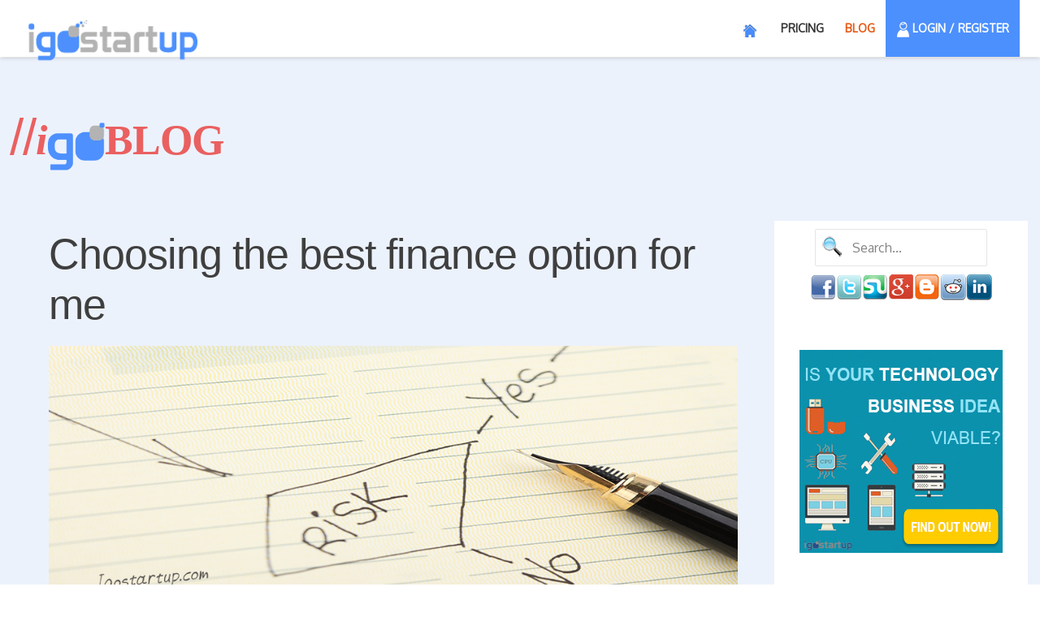

--- FILE ---
content_type: text/html; charset=utf-8
request_url: https://igostartup.com/blog/307-choosing-the-best-finance-option-for-me
body_size: 9560
content:
<!DOCTYPE html>
<html lang="en-gb" >
<head>
	<meta http-equiv="X-UA-Compatible" content="IE=Edge,chrome=1" />
	
	<meta name="application-name" content="igostartup.com"/>
	<meta name="msapplication-TileColor" content="#000000"/>
	<meta name="msapplication-square70x70logo" content="tiny.png"/>
	<meta name="msapplication-square150x150logo" content="square.png"/>
	<meta name="msapplication-wide310x150logo" content="wide.png"/>
	<meta name="msapplication-square310x310logo" content="large.png"/>
	<meta name="msvalidate.01" content="B9DBB389D2260A3A32C58A4FE8B83741" />
	<meta property="twitter:account_id" content="4503599627712779" />
        	<meta name="viewport" content="width=device-width, initial-scale=1, maximum-scale=2.0">
	      <base href="https://igostartup.com/blog/307-choosing-the-best-finance-option-for-me" />
  <meta http-equiv="content-type" content="text/html; charset=utf-8" />
  <meta name="keywords" content="funding, starting, challenge, startup, entrepreneur, idea, money" />
  <meta name="rights" content="iGoStartup" />
  <meta property="og:title" content="Choosing the best finance option for me" />
  <meta property="og:type" content="article" />
  <meta property="og:url" content="https://igostartup.com/blog/307-choosing-the-best-finance-option-for-me" />
  <meta property="og:image" content="https://igostartup.com/images/blog/027.jpg" />
  <meta property="og:site_name" content="iGoStartup" />
  <meta name="description" content="A startup entrepreneur will find it extremely difficult to pool up the cash he needs to start a business." />
  <meta name="generator" content="Joomla! - Open Source Content Management" />
  <title>Choosing the best finance option for me - iGoStartup</title>
<link href="/blog?format=feed&amp;type=rss" rel="alternate" type="application/rss+xml" title="RSS 2.0"><link href="https://igostartup.com/images/logo/favicon.ico" rel="shortcut icon" type="image/vnd.microsoft.icon"><link href="/favicon.ico" rel="shortcut icon" type="image/vnd.microsoft.icon">  <link rel="stylesheet" href="/modules/mod_nice_social_bookmark/css/nsb-opac-inv.css" type="text/css" />
  <link rel="stylesheet" href="/media/com_acymailing/css/module_default.css?v=1631017544" type="text/css" />
  <link rel="stylesheet" href="/media/system/css/modal.css" type="text/css" />
  <link rel="stylesheet" href="https://igostartup.com/templates/gk_landing/css/k2.css" type="text/css" />
  <link rel="stylesheet" href="https://igostartup.com/templates/gk_landing/css/normalize.css" type="text/css" />
  <link rel="stylesheet" href="https://igostartup.com/templates/gk_landing/css/layout.css" type="text/css" />
  <link rel="stylesheet" href="https://igostartup.com/templates/gk_landing/css/joomla.css" type="text/css" />
  <link rel="stylesheet" href="https://igostartup.com/templates/gk_landing/css/system/system.css" type="text/css" />
  <link rel="stylesheet" href="https://igostartup.com/templates/gk_landing/css/template.css" type="text/css" />
  <link rel="stylesheet" href="https://igostartup.com/templates/gk_landing/css/menu/menu.css" type="text/css" />
  <link rel="stylesheet" href="https://igostartup.com/templates/gk_landing/css/gk.stuff.css" type="text/css" />
  <link rel="stylesheet" href="https://igostartup.com/templates/gk_landing/css/style1.css" type="text/css" />
  <link rel="stylesheet" href="https://igostartup.com/msfiles/genericons/genericons.css" type="text/css" />
  <link rel="stylesheet" href="/msfiles/bootstrap/minimal/bootstrap.css" type="text/css" />
  <link rel="stylesheet" href="https://igostartup.com/templates/gk_landing/css/typography/typography.style1.css" type="text/css" />
  <link rel="stylesheet" href="https://igostartup.com/templates/gk_landing/css/override.css" type="text/css" />
  <link rel="stylesheet" href="//fonts.googleapis.com/css?family=Oxygen" type="text/css" />
  <style type="text/css">
.nsb_container a{
	padding:px; float:none; display:inline-block;
}#plusone{padding:px !important;}.nsb_container a{
	padding:px; float:none; display:inline-block;
}#plusone{padding:px !important;}.nsb_container a{
	padding:px; float:none; display:inline-block;
}#plusone{padding:px !important;}.childcontent .gkcol { width: 200px; }p, ul, div, ol { font-family: 'Oxygen', Arial, sans-serif; }
h1,h2,h3,h4,h5,h6 { font-family: 'Oxygen', Arial, sans-serif; }
@media screen and (max-width: 768px) {
    	#k2Container .itemsContainer { width: 100%!important; } 
    	.cols-2 .column-1,
    	.cols-2 .column-2,
    	.cols-3 .column-1,
    	.cols-3 .column-2,
    	.cols-3 .column-3,
    	.demo-typo-col2,
    	.demo-typo-col3,
    	.demo-typo-col4 {width: 100%; }
    	}#gkContentWrap { width: 100%; }
.gkPage { max-width: 1230px; }

  </style>
  <script src="/media/system/js/mootools-core.js" type="text/javascript"></script>
  <script src="/media/system/js/core.js" type="text/javascript"></script>
  <script src="/media/system/js/caption.js" type="text/javascript"></script>
  <script src="/media/com_acymailing/js/acymailing_module.js?v=494" type="text/javascript"></script>
  <script src="/media/system/js/mootools-more.js" type="text/javascript"></script>
  <script src="/media/system/js/modal.js" type="text/javascript"></script>
  <script src="https://igostartup.com/templates/gk_landing/js/gk.scripts.js" type="text/javascript"></script>
  <script src="https://igostartup.com/templates/gk_landing/js/gk.menu.js" type="text/javascript"></script>
  <script src="//ajax.googleapis.com/ajax/libs/jquery/1.8.3/jquery.min.js" type="text/javascript"></script>
  <script type="text/javascript">
window.addEvent('load', function() {
				new JCaption('img.caption');
			});	var acymailing = Array();
				acymailing['NAMECAPTION'] = 'Name';
				acymailing['NAME_MISSING'] = 'Please enter your name';
				acymailing['EMAILCAPTION'] = 'Your email';
				acymailing['VALID_EMAIL'] = 'Please enter a valid e-mail address';
				acymailing['ACCEPT_TERMS'] = 'Please check the Terms and Conditions';
				acymailing['CAPTCHA_MISSING'] = 'Please enter the security code displayed in the image';
				acymailing['NO_LIST_SELECTED'] = 'Please select the lists you want to subscribe to';
		acymailing['reqFieldsformAcymailing68011'] = Array('html');
		acymailing['validFieldsformAcymailing68011'] = Array('Please enter a value for the field Receive');
acymailing['excludeValuesformAcymailing68011'] = Array();
acymailing['excludeValuesformAcymailing68011']['email'] = 'Your email';

		window.addEvent('domready', function() {

			SqueezeBox.initialize({});
			SqueezeBox.assign($$('a.modal'), {
				parse: 'rel'
			});
		});
 $GKMenu = { height:true, width:false, duration: 500 };
$GK_TMPL_URL = "https://igostartup.com/templates/gk_landing";

$GK_URL = "https://igostartup.com/";

  </script>

    <link rel="stylesheet" href="https://igostartup.com/templates/gk_landing/css/small.desktop.css" media="(max-width: 1230px)" />
<link rel="stylesheet" href="https://igostartup.com/templates/gk_landing/css/tablet.css" media="(max-width: 1024px)" />
<link rel="stylesheet" href="https://igostartup.com/templates/gk_landing/css/small.tablet.css" media="(max-width: 820px)" />
<link rel="stylesheet" href="https://igostartup.com/templates/gk_landing/css/mobile.css" media="(max-width: 580px)" />

<!--[if IE 9]>
<link rel="stylesheet" href="https://igostartup.com/templates/gk_landing/css/ie/ie9.css" type="text/css" />
<![endif]-->

<!--[if IE 8]>
<link rel="stylesheet" href="https://igostartup.com/templates/gk_landing/css/ie/ie8.css" type="text/css" />
<![endif]-->

<!--[if lte IE 7]>
<link rel="stylesheet" href="https://igostartup.com/templates/gk_landing/css/ie/ie7.css" type="text/css" />
<![endif]-->

<!--[if (gte IE 6)&(lte IE 8)]>
<script type="text/javascript" src="https://igostartup.com/templates/gk_landing/js/respond.js"></script>
<script type="text/javascript" src="https://igostartup.com/templates/gk_landing/js/selectivizr.js"></script>
<script type="text/javascript" src="http://html5shim.googlecode.com/svn/trunk/html5.js"></script>
<![endif]-->	<!--<script type="text/javascript" src="https://go.linkwi.se/delivery/js/tl.js"></script>-->
</head>
<body data-tablet-width="1024" data-mobile-width="580" data-layout="center">	

<!-- Google Tag Manager -->
<noscript><iframe src="//www.googletagmanager.com/ns.html?id=GTM-5WJFLM"
height="0" width="0" style="display:none;visibility:hidden"></iframe></noscript>
<script>(function(w,d,s,l,i){w[l]=w[l]||[];w[l].push({'gtm.start':
new Date().getTime(),event:'gtm.js'});var f=d.getElementsByTagName(s)[0],
j=d.createElement(s),dl=l!='dataLayer'?'&l='+l:'';j.async=true;j.src=
'//www.googletagmanager.com/gtm.js?id='+i+dl;f.parentNode.insertBefore(j,f);
})(window,document,'script','dataLayer','GTM-5WJFLM');</script>
<!-- End Google Tag Manager -->

		
    <header id="gkHeader">
    	<div>
	    	<div class="gkPage" id="gkHeaderNav">                    	
			    
          <a href="https://igostartup.com/ " id="gkLogo">
        <img src="https://igostartup.com/images/logo/logo_simplicity.png" alt="iGoStartup" title="iGoStartup" />
     </a>
     			    
			    			    <div id="gkMainMenu">
			    	<nav id="gkExtraMenu" class="gkMenu">
<ul class="gkmenu level0"><li  class="first"><a href="https://igostartup.com/"  class=" first" id="menu132" title="" ><img src="/images/menu/home.png" alt="" /></a></li><li ><a href="/pricing"  id="menu370" title="Pricing" >Pricing</a></li><li  class="active"><a href="/blog"  class=" active" id="menu673" title="Blog" >Blog</a></li><li  class="last"><a href="/login"  class=" last" id="menu396" title="Login / Register" ><img src="/images/menu/login.png" alt="Login / Register" />Login / Register</a></li></ul>
</nav>   
			    </div>
			    			    
			    		    	<div id="gkMobileMenu">
		    		Menu		    		<select onChange="window.location.href=this.value;">
		    		<option  value="https://igostartup.com/">Instant Business Guidance</option><option  value="/pricing">Pricing</option><option selected="selected"  value="/blog">Blog</option><option  value="/login">Login / Register</option>		    		</select>
		    	</div>
		    		    	</div>
    	</div>
    	
   		    </header>

	
	<div >
    	<section id="gkContent">					
			<div id="">
								
								
								
					
				
				<section id="gkMainbody">
											

	<div class="container-fluid" style="background-color: #ecf2fc;">

		<p>&nbsp;</p>
		<div class="row">
			<h1 style="font-family:Georgia;"><a href="/blog" style="color: #ea6060;">&nbsp;<span style="font-size: 62px; font-family: Arial;">//</span><strong><i>i</i><img src="/images/blog-design/go.png" alt="igo" height="62" width="72">BLOG</strong></a></h1>
		</div>
		<p>&nbsp;</p>
		
		<div class="col-md-9">
			<div class="col-md-12">
				<div class="col-md-12" style="text-align: center;">
					<h1 style="color:#3f3f3f; font-family:Arial; text-align: left; padding-top: 10px; ">Choosing the best finance option for me</h1>
					<img src="/images/blog/027.jpg" alt="Choosing the best finance option for me" style="margin-top: 20px; margin-bottom: 20px; padding-right: 0px; padding-left: 0px; ">
				</div>
				<div class="col-md-2" style="background-color: #ecf2fc; padding-top: 5px; text-align: right;">
					<img src="https://gravatar.com/avatar/992bb8a3d63fba36fa8dd26bd3cd2db9.jpg?s=86" alt="Anastasios Vasileiadis" height="100" width="100" style="border-radius: 50%;">
				</div>
				<div class="col-md-6" style="font-family: Arial; font-size: 1em; color: #ffffff; text-align: left; background-color: #ea6060; border: 4px solid #ea6060; border-radius: 10px; margin-top: 30px;padding-top: 7px; padding-bottom: 7px;">
					by <strong>Anastasios Vasileiadis</strong>
				</div>
				<div class="col-md-4" style="background-color: #ecf2fc; padding-top: 40px;">
					<div class="nsb_container"><a id="l1" target="_blank" rel="nofollow" href="http://www.facebook.com/sharer.php?u=https://igostartup.com/blog/307-choosing-the-best-finance-option-for-me&amp;title=Choosing the best finance option for me - iGoStartup"><img title="Facebook" src="/modules/mod_nice_social_bookmark/icons/facebook_aqu_32.png" alt="Facebook" /></a><a id="l3" target="_blank" rel="nofollow" href="http://twitter.com/home?status=https://igostartup.com/blog/307-choosing-the-best-finance-option-for-me&amp;title=Choosing the best finance option for me - iGoStartup"><img title="Twitter" src="/modules/mod_nice_social_bookmark/icons/twitter_aqu_32.png" alt="Twitter" /></a><a id="l6" target="_blank" rel="nofollow" href="http://www.stumbleupon.com/submit?url=https://igostartup.com/blog/307-choosing-the-best-finance-option-for-me&amp;title=Choosing the best finance option for me - iGoStartup"><img title="Stumbleupon" src="/modules/mod_nice_social_bookmark/icons/stumbleupon_aqu_32.png" alt="Stumbleupon" /></a><a id="20" target="_blank" rel="nofollow" href="https://plus.google.com/share?url=https://igostartup.com/blog/307-choosing-the-best-finance-option-for-me"><img title="Google+" src="/msimages/icons/googleplus.png" alt="Google+" /></a><a id="21" target="_blank" rel="nofollow" href="http://www.blogger.com/blog_this.pyra?n=https://igostartup.com/blog/307-choosing-the-best-finance-option-for-me"><img title="Blogger" src="/msimages/icons/blogger.png" alt="Blogger" /></a><a id="l8" target="_blank" rel="nofollow" href="http://reddit.com/submit?url=https://igostartup.com/blog/307-choosing-the-best-finance-option-for-me&amp;title=Choosing the best finance option for me - iGoStartup"><img title="reddit" src="/modules/mod_nice_social_bookmark/icons/reddit_aqu_32.png" alt="Reddit" /></a><a id="l11" target="_blank" rel="nofollow" href="http://www.linkedin.com/shareArticle?mini=true&amp;url=https://igostartup.com/blog/307-choosing-the-best-finance-option-for-me&amp;summary=%5B..%5D&amp;source="><img title="linkedin" src="/modules/mod_nice_social_bookmark/icons/linkedin_aqu_32.png" alt="Linkedin" /></a></div><div style="clear:both;"></div>				</div>
				<div class="col-md-12" style="background-color: #ecf2fc; text-align: justify;">
					<div style="text-align: justify;">
<p><a href="https://igostartup.com/pricing/basic-startup-pack/bs12">Funding</a> is the most crucial step in starting a business and the biggest challenge as well. A startup entrepreneur will find it extremely difficult to pool up the cash he needs to start a business, because until he does not prove his business idea, no investor will be ready to put their money in.</p>
 
<h2>Equity vs. Debt</h2>
<p>If you have all the money you need to start up your business in your wallet, there is no denying that it's going to be a smooth ride ahead. But if you do not have the cash you need, what do you do? Fortunately, there are more than enough options out there to fund your new company, but finding the right source to get your <a href="https://igostartup.com/pricing/basic-startup-pack/bs12">funding</a> done takes careful research, amazing negotiation skills, and above all, a strong commitment to start your business.</p>
<p>Always make sure that you have a good business plan that shows investors that you know exactly what you are doing as well as the potential of the business. Follow-up your business plan with thorough knowledge from resources and a determination to make your business a reality.</p>
<h2>Different types of funding options?</h2>
<p>Essentially, there are two types of business financing:</p>
<ul class="gkBullet1">
<li>Equity</li>
<li>Debt</li>
</ul>
<div class="sidequotes">“There are several financial options about your business. Picking the right one can define you as a successful entrepreneur.”</div>
<p>Financing through equity means, you sell a partial ownership of your business in exchange for cash. The investors agree to go through the risk if the company fails. On the other hand, if the company succeeds, investors make greater return than interest rates. Simply put, equity financing is the most expensive way if your company is already successful, but is the most affordable way if it's a startup.</p>
<p>Financing through debt means, you borrow money from individuals and agree to pay it back in a particular time frame with a specified interest rate. You owe the money to the lender whether your business succeeds or not. A very good example would be bank loans that need to be repaid back irrespective of the business doing well or not. </p>
<p>Since investors are at much higher risk when they buy equity of a company, they are typically more involved in bringing the company up. This can be a blessing in disguise. They are likely to give positive advice as well as offer connections that would help your business to grow. </p>
<h2>But how do I choose the best financing option?</h2>
<p>Choosing the best financing option for you can be tricky, and if you do not want to waste your money on ‘good for nothing’ agencies, the most affordable way is to use the <a href="https://igostartup.com/pricing/basic-startup-pack/bs12">tool</a> offered by iGoStartup that gives a complete checklist evaluating the benefits and the disadvantages of all possible financial options that you have to source your initial capital. </p>
<p>It may not be possible for an individual to know everything about economic condition, auto financing options, the legal regulations, the formalities involved and the approach needed. However, the tool is capable of giving you an accurate analysis based on all these above factors. This way, you can be sure that you have professional advice on choosing the <a href="https://igostartup.com/pricing/basic-startup-pack/bs12">best finance</a> option.</p>
</div>									</div>
				<div class="col-md-12" style="margin-bottom: 50px; background-color: #ecf2fc; text-align: center;">
				    <!--
					<div class="col-md-3" style="background-color: #ecf2fc;">
			            <a href="#" ><img src="/images/blog-design/left.png" alt="left arrow" height="50" width="50" style="margin-top: 20px; margin-bottom: 5px; padding-right: 0px; padding-left: 0px;text-align:left; "></a>
			        </div>
					-->
				    <div class="col-md-12" style="margin-top: 10px; background-color: #ecf2fc; text-align: left;">
				       <div class="nsb_container"><a id="l1" target="_blank" rel="nofollow" href="http://www.facebook.com/sharer.php?u=https://igostartup.com/blog/307-choosing-the-best-finance-option-for-me&amp;title=Choosing the best finance option for me - iGoStartup"><img title="Facebook" src="/modules/mod_nice_social_bookmark/icons/facebook_aqu_32.png" alt="Facebook" /></a><a id="l3" target="_blank" rel="nofollow" href="http://twitter.com/home?status=https://igostartup.com/blog/307-choosing-the-best-finance-option-for-me&amp;title=Choosing the best finance option for me - iGoStartup"><img title="Twitter" src="/modules/mod_nice_social_bookmark/icons/twitter_aqu_32.png" alt="Twitter" /></a><a id="l6" target="_blank" rel="nofollow" href="http://www.stumbleupon.com/submit?url=https://igostartup.com/blog/307-choosing-the-best-finance-option-for-me&amp;title=Choosing the best finance option for me - iGoStartup"><img title="Stumbleupon" src="/modules/mod_nice_social_bookmark/icons/stumbleupon_aqu_32.png" alt="Stumbleupon" /></a><a id="20" target="_blank" rel="nofollow" href="https://plus.google.com/share?url=https://igostartup.com/blog/307-choosing-the-best-finance-option-for-me"><img title="Google+" src="/msimages/icons/googleplus.png" alt="Google+" /></a><a id="21" target="_blank" rel="nofollow" href="http://www.blogger.com/blog_this.pyra?n=https://igostartup.com/blog/307-choosing-the-best-finance-option-for-me"><img title="Blogger" src="/msimages/icons/blogger.png" alt="Blogger" /></a><a id="l8" target="_blank" rel="nofollow" href="http://reddit.com/submit?url=https://igostartup.com/blog/307-choosing-the-best-finance-option-for-me&amp;title=Choosing the best finance option for me - iGoStartup"><img title="reddit" src="/modules/mod_nice_social_bookmark/icons/reddit_aqu_32.png" alt="Reddit" /></a><a id="l11" target="_blank" rel="nofollow" href="http://www.linkedin.com/shareArticle?mini=true&amp;url=https://igostartup.com/blog/307-choosing-the-best-finance-option-for-me&amp;summary=%5B..%5D&amp;source="><img title="linkedin" src="/modules/mod_nice_social_bookmark/icons/linkedin_aqu_32.png" alt="Linkedin" /></a></div><div style="clear:both;"></div>			        </div>
					
					<div class="col-md-12">
						<hr style="border-top: 1px solid #D2D2D2;">
					</div>
					<!--
			        <div class="col-md-3" style="background-color: #ecf2fc;">
				        <a href="#" ><img src="/images/blog-design/right.png" alt="right arrow" height="50" width="50" style="margin-top: 20px; margin-bottom: 5px; padding-right: 0px; padding-left: 0px;text-align:left; "></a>
			        </div>
					-->
				</div>
				
				<div class="col-md-12" style="padding-bottom: 40px; background-color: #ecf2fc; text-align: center;">
					<h4 style="padding-top: 40px; padding-left: 0px; padding-right: 0px; color: #3f3f3f; text-align: left; "><strong>Recommended For You:</strong></h4>

					<div class="col-md-12">
						<div class="col-md-4">
							<a href="/blog/414-3-questions-to-ask-yourself-before-you-become-an-entrepreneur" ><img src="/images/blog/050.jpg" alt="3 questions to ask yourself before you become an entrepreneur" height="250" width="300" style="margin-top: 20px; margin-bottom: 5px; padding-right: 0px; padding-left: 0px; "></a>
							<a href="/blog/414-3-questions-to-ask-yourself-before-you-become-an-entrepreneur"> <p style="padding-left: 0px; padding-right: 0px; color: #525252;"><strong>3 questions to ask yourself before you become an entrepreneur</strong></a></p>
						</div>
						<div class="col-md-4">
							<a href="/blog/361-do-i-have-the-intention-to-be-an-entrepreneur" ><img src="/images/blog/033.jpg" alt="Do I Have The Intention To Be An Entrepreneur?" height="250" width="300" style="margin-top: 20px; margin-bottom: 5px; padding-right: 0px; padding-left: 0px; "></a>
							<a href="/blog/361-do-i-have-the-intention-to-be-an-entrepreneur"> <p style="padding-left: 0px; padding-right: 0px; color: #525252;"><strong>Do I Have The Intention To Be An Entrepreneur?</strong></a></p>
						</div>
						<div class="col-md-4">
							<a href="/blog/293-do-i-have-the-skills-to-be-an-entrepreneur" ><img src="/images/blog/019.jpg" alt="Do I Have The Skills To Be An Entrepreneur?" height="250" width="300" style="margin-top: 20px; margin-bottom: 5px; padding-right: 0px; padding-left: 0px; "></a>
							<a href="/blog/293-do-i-have-the-skills-to-be-an-entrepreneur"> <p style="padding-left: 0px; padding-right: 0px; color: #525252;"><strong>Do I Have The Skills To Be An Entrepreneur?</strong></a></p>
						</div>
					</div>
					
					<div class="col-md-12">
						<div class="col-md-4">
							<a href="/blog/604-business-idea" ><img src="/images/blog/107.jpg" alt="How can I tell if my business idea is viable?" height="250" width="300" style="margin-top: 20px; margin-bottom: 5px; padding-right: 0px; padding-left: 0px; "></a>
							<a href="/blog/604-business-idea"> <p style="padding-left: 0px; padding-right: 0px; color: #525252;"><strong>How can I tell if my business idea is viable?</strong></a></p>
						</div>
						<div class="col-md-4">
							<a href="/blog/606-digital-marketing" ><img src="/images/blog/108.jpg" alt="Traditional marketing vs Digital marketing in business" height="250" width="300" style="margin-top: 20px; margin-bottom: 5px; padding-right: 0px; padding-left: 0px; "></a>
							<a href="/blog/606-digital-marketing"> <p style="padding-left: 0px; padding-right: 0px; color: #525252;"><strong>Traditional marketing vs Digital marketing in business</strong></a></p>
						</div>
						<div class="col-md-4">
							<a href="/blog/602-innovative-business-ideas" ><img src="/images/blog/105.jpg" alt="Innovative business ideas in a difficult economy" height="250" width="300" style="margin-top: 20px; margin-bottom: 5px; padding-right: 0px; padding-left: 0px; "></a>
							<a href="#"> <p style="padding-left: 0px; padding-right: 0px; color: #525252;"><strong>Innovative business ideas in a difficult economy</strong></a></p>
						</div>
					</div>
				</div>
				<div class="col-md-12">
					<hr style="border-top: 1px solid #D2D2D2;">
				</div>
				<!-- disqus -->
				<div class="col-md-10 col-md-offset-1">
					<div id="disqus_thread"></div>
					<script async src="//igostartup.disqus.com/embed.js"></script>
					<noscript>Please enable JavaScript to view the comments.</noscript>
				</div>
				<!-- disqus end -->
			</div>
		</div>
		
		<!-- sidebar start -->
		<div class="col-md-3 hidden-sm hidden-xs" style="background-color: #ffffff; padding-top: 10px; text-align: center; float: right;padding-left: 0; padding-right: 0;">
			<div class="col-md-12">
				<form action="/blog" method="post">
	<div class="search">
		<input name="searchword" id="mod-search-searchword" maxlength="20"  class="inputbox" type="text" size="20" value="Search..."  onblur="if (this.value=='') this.value='Search...';" onfocus="if (this.value=='Search...') this.value='';" style="background: url('/images/blog-design/search.png') no-repeat scroll 7px 7px;
padding-left:45px;"/>	<input type="hidden" name="task" value="search" />
	<input type="hidden" name="option" value="com_search" />
	<input type="hidden" name="Itemid" value="9999" />
	</div>
</form>
			</div>
		   

			<div class="col-md-12" style="margin-top: 10px;">
				<div class="nsb_container"><a id="l1" target="_blank" rel="nofollow" href="http://www.facebook.com/sharer.php?u=https://igostartup.com/blog/307-choosing-the-best-finance-option-for-me&amp;title=Choosing the best finance option for me - iGoStartup"><img title="Facebook" src="/modules/mod_nice_social_bookmark/icons/facebook_aqu_32.png" alt="Facebook" /></a><a id="l3" target="_blank" rel="nofollow" href="http://twitter.com/home?status=https://igostartup.com/blog/307-choosing-the-best-finance-option-for-me&amp;title=Choosing the best finance option for me - iGoStartup"><img title="Twitter" src="/modules/mod_nice_social_bookmark/icons/twitter_aqu_32.png" alt="Twitter" /></a><a id="l6" target="_blank" rel="nofollow" href="http://www.stumbleupon.com/submit?url=https://igostartup.com/blog/307-choosing-the-best-finance-option-for-me&amp;title=Choosing the best finance option for me - iGoStartup"><img title="Stumbleupon" src="/modules/mod_nice_social_bookmark/icons/stumbleupon_aqu_32.png" alt="Stumbleupon" /></a><a id="20" target="_blank" rel="nofollow" href="https://plus.google.com/share?url=https://igostartup.com/blog/307-choosing-the-best-finance-option-for-me"><img title="Google+" src="/msimages/icons/googleplus.png" alt="Google+" /></a><a id="21" target="_blank" rel="nofollow" href="http://www.blogger.com/blog_this.pyra?n=https://igostartup.com/blog/307-choosing-the-best-finance-option-for-me"><img title="Blogger" src="/msimages/icons/blogger.png" alt="Blogger" /></a><a id="l8" target="_blank" rel="nofollow" href="http://reddit.com/submit?url=https://igostartup.com/blog/307-choosing-the-best-finance-option-for-me&amp;title=Choosing the best finance option for me - iGoStartup"><img title="reddit" src="/modules/mod_nice_social_bookmark/icons/reddit_aqu_32.png" alt="Reddit" /></a><a id="l11" target="_blank" rel="nofollow" href="http://www.linkedin.com/shareArticle?mini=true&amp;url=https://igostartup.com/blog/307-choosing-the-best-finance-option-for-me&amp;summary=%5B..%5D&amp;source="><img title="linkedin" src="/modules/mod_nice_social_bookmark/icons/linkedin_aqu_32.png" alt="Linkedin" /></a></div><div style="clear:both;"></div>			</div>
			
			<div class="col-md-12">
				<p>&nbsp;</p>
				<div id="sidebanners">
					<a href="/register"><img src="/msfiles/banners/blog/evaluation.jpg" alt="iGoStartup banner" /></a>
					<a href="/register"><img src="/msfiles/banners/blog/technology.jpg" alt="iGoStartup banner" /></a>
				</div>
				<p>&nbsp;</p>
			</div>
		   
		   
			<div class="thumbnail center well well-sm text-center" style="background-color: #ffffff; padding-top: 10px; padding-bottom: 25px;">    
				<h2 style="color:#0050fd; font-family:Arial; padding-top: 10px; font-size: 1.4em;"><!--<img src="/images/blog-design/airplane.png" height="50p" width="50p" alt="Newsletter" />-->Join our Newsletter</h2>
					<p style="padding-left: 10px; padding-right: 10px;">Subscribe to our weekly Newsletter and stay tuned.</p>
					<div class="acymailing_module" id="acymailing_module_formAcymailing68011">
	<div class="acymailing_fulldiv" id="acymailing_fulldiv_formAcymailing68011"  >
		<form id="formAcymailing68011" action="/blog" onsubmit="return submitacymailingform('optin','formAcymailing68011')" method="post" name="formAcymailing68011"  >
		<div class="acymailing_module_form" >
						<div class="acymailing_form">
					<p class="onefield fieldacyemail" id="field_email_formAcymailing68011">								<span class="acyfield_email acy_requiredField">
								<input id="user_email_formAcymailing68011"  style="width:80%" onfocus="if(this.value == 'Your email') this.value = '';" onblur="if(this.value=='') this.value='Your email';" type="text" class="inputbox required" name="user[email]" value="Your email" title="Your email"/>								</span>
								</p>
								
					
					<p class="acysubbuttons">
											</p>
				</div>
						<input type="hidden" name="ajax" value="0"/>
			<input type="hidden" name="acy_source" value="module_271" />
			<input type="hidden" name="ctrl" value="sub"/>
			<input type="hidden" name="task" value="notask"/>
			<input type="hidden" name="redirect" value="http%3A%2F%2Figostartup.com%2Fnewsletters%2Fthank-you-newsletter-subscription"/>
			<input type="hidden" name="redirectunsub" value=""/>
			<input type="hidden" name="option" value="com_acymailing"/>
						<input type="hidden" name="hiddenlists" value="1"/>
			<input type="hidden" name="acyformname" value="formAcymailing68011" />
						<input type="hidden" name="Itemid" value="891"/>			</div>
		</form>
	</div>
	</div>
			</div>    
		   
				   
		   
			<div class="quote" style="text-align: center; background-color: #ea6060; padding-top: 10px; padding-bottom: 10px;">
				<blockquote>
				<p style="color: #ffffff;font-family:Georgia; padding-left: 10px; padding-right: 10px;"><strong>&ldquo;Business has only two functions - marketing and innovation.&rdquo;</strong></p>
				</blockquote>
				<cite class="line-through" style="color: #ffffff;"><span>Milan Kundera</span></cite>
			</div>
	
	
			<div class="titlos col-md-12" style="text-align: center; padding-top: 10px;">
				<div class="col-md-6 recentposts" style="cursor: pointer; background-color: #f29f9f; color: white;">
					<p style="margin-bottom: 0px; font-family:Georgia; font-size: 0.9em; cursor: pointer;"><strong>Most Recent Posts</strong></p>
				</div>
				<div class="col-md-6 popularposts" style="cursor: pointer; background-color: white; color: black;">
					<p style="margin-bottom: 0px; font-family:Georgia; font-size: 0.9em;"><strong>Most Popular Posts</strong></p>
				</div>
			</div>
			<div class="col-md-12 recentposts-container" style="background-color: #fcefef; padding-top: 5px; text-align: left; border: 4px solid #ffffff; border-radius: 6px;">
				<div class="newsflash">
	

<div class="col-md-12 vertical-align" style="padding-top: 5px; padding-bottom: 10px;">
	<div class="col-md-2" style="padding-right: 0px; padding-left: 0px;">
		<a href="/blog/44-looking-for-funding-sources/475-the-top-5-mistakes-consultants-make"><img src="/images/blog/light-bulb-7.png" alt="light bulb"></a>
	</div>
	<div class="col-md-10" style="color:#3f3f3f; font-family:Arial; font-size: 0.95em;padding-top: 3px; padding-bottom: 3px;">
		<a href="/blog/44-looking-for-funding-sources/475-the-top-5-mistakes-consultants-make" style="color: #525252;"><strong>The top 5 mistakes consultants make</strong></a>
		<br>
		<span style="color: gray; font-size: 0.8em;">October 31</span>
	</div>
</div>


	

<div class="col-md-12 vertical-align" style="padding-top: 5px; padding-bottom: 10px;">
	<div class="col-md-2" style="padding-right: 0px; padding-left: 0px;">
		<a href="/blog/44-looking-for-funding-sources/704-top-10-tips-how-to-raise-funding"><img src="/images/blog/light-bulb-7.png" alt="light bulb"></a>
	</div>
	<div class="col-md-10" style="color:#3f3f3f; font-family:Arial; font-size: 0.95em;padding-top: 3px; padding-bottom: 3px;">
		<a href="/blog/44-looking-for-funding-sources/704-top-10-tips-how-to-raise-funding" style="color: #525252;"><strong>Top 10 Tips: How To Raise Funding</strong></a>
		<br>
		<span style="color: gray; font-size: 0.8em;">October 30</span>
	</div>
</div>


	

<div class="col-md-12 vertical-align" style="padding-top: 5px; padding-bottom: 10px;">
	<div class="col-md-2" style="padding-right: 0px; padding-left: 0px;">
		<a href="/blog/41-shaping-my-business-idea/303-what-type-of-a-decision-maker-am-i"><img src="/images/blog/light-bulb-7.png" alt="light bulb"></a>
	</div>
	<div class="col-md-10" style="color:#3f3f3f; font-family:Arial; font-size: 0.95em;padding-top: 3px; padding-bottom: 3px;">
		<a href="/blog/41-shaping-my-business-idea/303-what-type-of-a-decision-maker-am-i" style="color: #525252;"><strong>What Type Of A Decision Maker Am I?</strong></a>
		<br>
		<span style="color: gray; font-size: 0.8em;">October 29</span>
	</div>
</div>


	

<div class="col-md-12 vertical-align" style="padding-top: 5px; padding-bottom: 10px;">
	<div class="col-md-2" style="padding-right: 0px; padding-left: 0px;">
		<a href="/blog/42-transforming-my-idea-into-a-business-plan/746-4-avoidable-business-disasters"><img src="/images/blog/light-bulb-7.png" alt="light bulb"></a>
	</div>
	<div class="col-md-10" style="color:#3f3f3f; font-family:Arial; font-size: 0.95em;padding-top: 3px; padding-bottom: 3px;">
		<a href="/blog/42-transforming-my-idea-into-a-business-plan/746-4-avoidable-business-disasters" style="color: #525252;"><strong>4  Avoidable business disasters</strong></a>
		<br>
		<span style="color: gray; font-size: 0.8em;">October 26</span>
	</div>
</div>


	

<div class="col-md-12 vertical-align" style="padding-top: 5px; padding-bottom: 10px;">
	<div class="col-md-2" style="padding-right: 0px; padding-left: 0px;">
		<a href="/blog/42-transforming-my-idea-into-a-business-plan/450-3-ways-to-get-into-starting-your-own-business"><img src="/images/blog/light-bulb-7.png" alt="light bulb"></a>
	</div>
	<div class="col-md-10" style="color:#3f3f3f; font-family:Arial; font-size: 0.95em;padding-top: 3px; padding-bottom: 3px;">
		<a href="/blog/42-transforming-my-idea-into-a-business-plan/450-3-ways-to-get-into-starting-your-own-business" style="color: #525252;"><strong>3 ways to get into starting your own business</strong></a>
		<br>
		<span style="color: gray; font-size: 0.8em;">October 25</span>
	</div>
</div>


</div>
			</div>
			
			<div class="col-md-12 popularposts-container" style="background-color: #fcefef; padding-top: 5px; text-align: left; border: 4px solid #ffffff; border-radius: 6px; display: none; ">
				<div class="newsflash">
	

<div class="col-md-12 vertical-align" style="padding-top: 5px; padding-bottom: 10px;">
	<div class="col-md-2" style="padding-right: 0px; padding-left: 0px;">
		<a href="/blog/43-transition-of-the-company-into-a-legal-entity/610-starting-my-business"><img src="/images/blog/light-bulb-7.png" alt="light bulb"></a>
	</div>
	<div class="col-md-10" style="color:#3f3f3f; font-family:Arial; font-size: 0.95em;padding-top: 3px; padding-bottom: 3px;">
		<a href="/blog/43-transition-of-the-company-into-a-legal-entity/610-starting-my-business" style="color: #525252;"><strong>Starting my business in a difficult economy - How can I maximize my success potential?</strong></a>
		<br>
		<span style="color: gray; font-size: 0.8em;">April 15</span>
	</div>
</div>


	

<div class="col-md-12 vertical-align" style="padding-top: 5px; padding-bottom: 10px;">
	<div class="col-md-2" style="padding-right: 0px; padding-left: 0px;">
		<a href="/blog/43-transition-of-the-company-into-a-legal-entity/489-a-startups-guide-to-brand-strategy"><img src="/images/blog/light-bulb-7.png" alt="light bulb"></a>
	</div>
	<div class="col-md-10" style="color:#3f3f3f; font-family:Arial; font-size: 0.95em;padding-top: 3px; padding-bottom: 3px;">
		<a href="/blog/43-transition-of-the-company-into-a-legal-entity/489-a-startups-guide-to-brand-strategy" style="color: #525252;"><strong>A Startup’s Guide to Brand Strategy</strong></a>
		<br>
		<span style="color: gray; font-size: 0.8em;">September 18</span>
	</div>
</div>


	

<div class="col-md-12 vertical-align" style="padding-top: 5px; padding-bottom: 10px;">
	<div class="col-md-2" style="padding-right: 0px; padding-left: 0px;">
		<a href="/blog/48-app-web/646-10-things-about"><img src="/images/blog/light-bulb-7.png" alt="light bulb"></a>
	</div>
	<div class="col-md-10" style="color:#3f3f3f; font-family:Arial; font-size: 0.95em;padding-top: 3px; padding-bottom: 3px;">
		<a href="/blog/48-app-web/646-10-things-about" style="color: #525252;"><strong>10 Things About IRP You Should Know Before Going Open Source</strong></a>
		<br>
		<span style="color: gray; font-size: 0.8em;">October 3</span>
	</div>
</div>


	

<div class="col-md-12 vertical-align" style="padding-top: 5px; padding-bottom: 10px;">
	<div class="col-md-2" style="padding-right: 0px; padding-left: 0px;">
		<a href="/blog/41-shaping-my-business-idea/627-which-are-the-qualifications-for-a-young-to-start-and-growth-his-her-enterprise-part-2-of-2"><img src="/images/blog/light-bulb-7.png" alt="light bulb"></a>
	</div>
	<div class="col-md-10" style="color:#3f3f3f; font-family:Arial; font-size: 0.95em;padding-top: 3px; padding-bottom: 3px;">
		<a href="/blog/41-shaping-my-business-idea/627-which-are-the-qualifications-for-a-young-to-start-and-growth-his-her-enterprise-part-2-of-2" style="color: #525252;"><strong>Which are the qualifications for a young to start and growth his/her enterprise? - Part 2 of 2</strong></a>
		<br>
		<span style="color: gray; font-size: 0.8em;">January 24</span>
	</div>
</div>


	

<div class="col-md-12 vertical-align" style="padding-top: 5px; padding-bottom: 10px;">
	<div class="col-md-2" style="padding-right: 0px; padding-left: 0px;">
		<a href="/blog/41-shaping-my-business-idea/732-types-of-social-interactions-businesses-might-encounter"><img src="/images/blog/light-bulb-7.png" alt="light bulb"></a>
	</div>
	<div class="col-md-10" style="color:#3f3f3f; font-family:Arial; font-size: 0.95em;padding-top: 3px; padding-bottom: 3px;">
		<a href="/blog/41-shaping-my-business-idea/732-types-of-social-interactions-businesses-might-encounter" style="color: #525252;"><strong>Types of Social Interaction Businesses Might Encounter</strong></a>
		<br>
		<span style="color: gray; font-size: 0.8em;">April 15</span>
	</div>
</div>


</div>
			</div>
		   
			<div class="col-md-12" style="padding-top: 5px; padding-bottom: 5px; background-color:#ffffff;"> </div>
		  
			<div class="col-md-12" style="text-align: left; float: left;font-size: 0.8em;background-color:#81b1fe;padding-top: 10px; padding-bottom: 10px;">
                <ul class="nav">
                    <li>
                       <label label-default="" class="tree-toggle nav-header" style="padding-left: 0px; color: #adffff;"><strong>Business Stage</strong>&nbsp;&nbsp;<span class="glyphicon glyphicon-play-circle" style="color: #ea6060;"></span><br></label>
                        <ul class="nav tree">
                             <li><a href="/blog/shaping-my-business-idea" style="font-size: 1.0em;color: #ffffff;">Shaping my business idea<br></a>
                            </li>
							<li><a href="/blog/transforming-my-idea-into-a-business-plan" style="font-size: 1.0em;color: #ffffff;">Transforming my idea into a business plan<br></a>
                            </li>
							<li><a href="/blog/transition-of-the-company-into-a-legal-entity" style="font-size: 1.0em;color: #ffffff;">Transition of the company into a legal entity<br></a>
                            </li>
                            <li><a href="/blog/looking-for-funding-sources" style="font-size: 1.0em;color: #ffffff;">Looking for funding sources</a>
                            </li>
                        </ul>
                    </li>
				</ul>
			</div>
	
			<div class="col-md-12" style="padding-top: 2px; padding-bottom: 2px; background-color:#ffffff;">
			</div>
							
			<div class="col-md-12" style="text-align: left; float: right;font-size: 0.8em;background-color:#0050fd;padding-top: 10px; padding-bottom: 10px;">
				<ul class="nav">
					<li>
						<label label-default="" class="tree-toggle nav-header" style="padding-left: 0px; color: #adffff;"><strong>Business Industry</strong>&nbsp;&nbsp;<span class="glyphicon glyphicon-play-circle" style="color: #ea6060;"></span><br></label>
						<ul class="nav tree">
							<li><a href="/blog/manufacturing" style="font-size: 1.0em;color: #ffffff;">Manufacturing<br></a>
							</li>
							<li><a href="/blog/retail" style="font-size: 1.0em;color: #ffffff;">Retail<br></a>
							</li>
							<li><a href="/blog/services" style="font-size: 1.0em;color: #ffffff;">Services<br></a>
							</li>
							<li><a href="/blog/app-web" style="font-size: 1.0em;color: #ffffff;">App/Web</a>
							</li>
						</ul>
					</li>
				</ul>
			</div>

		</div><!-- end sidebar -->
		
	
	</div>
	
	<script>
	jQuery( document ).ready(function($) {
		$( ".recentposts" ).click(function() {
			$( this ).css({
				'background-color' : '#f29f9f',
				'color' : 'white'
			});
			$( ".popularposts" ).css({
				'background-color' : 'white',
				'color' : 'black'
			});
			$( ".recentposts-container" ).show();
			$( ".popularposts-container" ).hide();
			
		});
		
		$( ".popularposts" ).click(function() {
			$( this ).css({
				'background-color' : '#f29f9f',
				'color' : 'white'
			});
			$( ".recentposts" ).css({
				'background-color' : 'white',
				'color' : 'black'
			});
			$( ".popularposts-container" ).show();
			$( ".recentposts-container" ).hide();
		});
		
		var allsideBanners = $('#sidebanners a');
		allsideBanners.hide();
		
		var sideindex = Math.floor(Math.random() * allsideBanners.length);
		allsideBanners.eq(sideindex).show();
	
	});
	</script>				



									</section>
				
							</div>
			
			    	</section>
    	
    	<!--[if IE 8]>
    	<div class="ie8clear"></div>
    	<![endif]-->
	</div>
	    
	    
        
        
        
        
        
        
    
<footer id="gkFooter">

				
				<p id="gkCopyrights"><div class="col-md-12 footer aligncentersmall" style="background-color: #22272a; padding-right: 0px; padding-left: 0px; padding-top: 10px; padding-bottom: 10px;">
	<div class="col-md-12">
		<div class="col-md-2" style="margin-top: 15px; margin-bottom: 15px;">
		<p style="color: #fff; font-size: 14px; padding-top: 10px; margin-right: 10px; margin-left: 10px;">
			<strong>About</strong>
			<br>
			<br><a href="https://igostartup.com/pricing" style="color: #c1c1c1;">Pricing</a>
			<br><a href="https://igostartup.com/blog" style="color: #c1c1c1;">Blog</a>
			<br><a href="https://igostartup.com/aboutus/our-vision" style="color: #c1c1c1;">Our vision</a>
			<br><a href="https://igostartup.com/aboutus/our-ideas" style="color: #c1c1c1;">Our ideas</a>
			<br><a href="https://igostartup.com/aboutus/our-profile" style="color: #c1c1c1;">Our profile</a>
		</p>
	</div>
	<div class="col-md-3" style="margin-top: 15px; margin-bottom: 15px;">
		<p style="color: #fff; font-size: 14px; padding-top: 10px; margin-right: 10px; margin-left: 10px;">
			<a target="_blank" href="https://www.facebook.com/igStartup"><img src="/images/social/facebook.png" alt="facebook" style="padding-right: 5px;"></a>
			<a target="_blank" href="https://twitter.com/iGoStartup"><img src="/images/social/twitter.png" alt="twitter" style="padding-right: 5px;"></a>
			<a target="_blank" href="https://www.linkedin.com/company/i-go-startup"><img src="/images/social/linkedin.png" alt="linkedin" style="padding-right: 3px;"></a>
			<a target="_blank" href="https://www.youtube.com/user/igostartup"><img src="/images/social/youtube.png" alt="youtube" style="padding-right: 5px;"></a>
			<a target="_blank" href="https://plus.google.com/+Igostartup/posts"><img src="/images/social/googleplus.png" alt="googleplus" style="padding-right: 5px;"></a>
			<br><br>
			<strong>A.B. Institute of Entrepreneurship Development Ltd</strong><span style="color: #c1c1c1;"><br>12 Kritis, 8820,<br>Polis Chrysochous, Cyprus</span>
                         <br>Email: it[@]ied.eu
		</p>
	</div>
	<div class="col-md-3" style="margin-top: 15px; margin-bottom: 15px;">
		<p style="color: #fff; font-size: 14px; padding-top: 10px; margin-right: 10px; margin-left: 10px;">
			<strong>Opportunities</strong>
			<br>
			<br><a href="https://igostartup.com/affiliates" style="color: #c1c1c1;">Become an affiliate</a>
			<br><a href="https://igostartup.com/aboutus/jobs" style="color: #c1c1c1;">Jobs</a>
		</p>
	</div>
	<div class="col-md-2" style="margin-top: 15px; margin-bottom: 15px;">
		<p style="color: #fff; font-size: 14px; padding-top: 10px; margin-right: 10px; margin-left: 10px;">
			<strong>Support</strong>
			<br>
			<br><a href="https://igostartup.com/faq" style="color: #c1c1c1;">FAQ</a>
	
		</p>
	</div>
	<div class="col-md-2" style="margin-top: 15px; margin-bottom: 15px;">
		<p style="color: #fff; font-size: 14px; padding-top: 10px; margin-right: 10px; margin-left: 10px;">
			<strong>Legal</strong>
			<br>
			<br><a href="https://igostartup.com/tos" style="color: #c1c1c1;">Terms of service</a>
			<br><a href="https://igostartup.com/privacy-policy" style="color: #c1c1c1;">Privacy policy</a>
		</p>
	</div>
	</div>
	<p style="color: #615F5F; font-size: 12px; text-align: center; padding-top: 10px;">© 2012 and onwards: <a href="https://ied.eu" style="color: #959798;">A.B. Institute of Entrepreneurship Development Ltd</a> | All rights reserved.</p>
</div></p>
				
				
		
</footer>   		
	
<noscript><strong>JavaScript is currently disabled.</strong>Please enable it for a better experience of <a href="http://2glux.com/projects/jumi">Jumi</a>.</noscript></body>
</html>

--- FILE ---
content_type: text/css
request_url: https://igostartup.com/modules/mod_nice_social_bookmark/css/nsb-opac-inv.css
body_size: -26
content:
.nsb_container{}
.nsb_link{float:left;}
.nsb_container a img{opacity:1;filter:alpha(opacity=100);}
.nsb_container a img:hover{opacity:0.4;filter:alpha(opacity=40);}

--- FILE ---
content_type: text/css
request_url: https://igostartup.com/templates/gk_landing/css/layout.css
body_size: 714
content:
html{border-bottom:1px solid transparent;min-height:100%;}
body > div > footer,
body > div > header,
body > div > section,
body > footer,
body > header,
body > section{clear:both;margin:0 auto;}
section#gkPageTop{overflow:visible;width:100%;}
#gkTop1,
#gkTop2,
#gkBottom1,
#gkBottom2{clear:both;}
#gkTop1,
#gkTop2{overflow:hidden;}
#gkTop1 + #gkBreadcrumb,
#gkTop2 + #gkBreadcrumb{border-top:1px solid #e5e5e5;margin-top:0;}
#gkPageContent::after,
#gkContent::after,
#gkSidebar::after,
footer::after,
header::after,
section::after,
aside::after,
article::after,
.box::after,
article header::after,
.itemSocialSharing::after,
#gkTopMenu::after,
article header ul::after,
#gkTop1 > div::after,
#gkTop2 > div::after{clear:both;content:"";display:table;}
section#gkContent,
section#gkComponentWrap,
aside#gkSidebar{-webkit-box-sizing:border-box;-moz-box-sizing:border-box;-ms-box-sizing:border-box;-o-box-sizing:border-box;box-sizing:border-box;float:left;}
#gkSidebar{-webkit-box-sizing:border-box;-moz-box-sizing:border-box;-ms-box-sizing:border-box;-o-box-sizing:border-box;box-sizing:border-box;padding-left:80px;}
#gkContentWrap{-webkit-box-sizing:border-box;-moz-box-sizing:border-box;-ms-box-sizing:border-box;-o-box-sizing:border-box;box-sizing:border-box;float:left;}
#gkContentWrap.gkSidebarLeft{float:right;}
#gkContentWrap.gkSidebarLeft + #gkSidebar{float:left;padding-left:0;padding-right:50px;}
#gkMainbodyTop .box,
#gkMainbodyBottom .box{padding-left:0;padding-right:0;}
#gkMainbody .box{padding-left:0!important;padding-right:0!important;}
#gkMainbodyTop + #gkMainbody{margin-top:0;padding-top:10px;}
#gkMainbody + #gkMainbodyBottom{margin-top:0;padding-top:10px;}
#gkTop1 .box,
#gkTop2 .box,
#gkBottom1 .box,
#gkBottom2 .box{-webkit-box-sizing:border-box;-moz-box-sizing:border-box;-ms-box-sizing:border-box;-o-box-sizing:border-box;box-sizing:border-box;float:left;}
.cols-2 .column-1,
.cols-2 .column-2{width:50%;}
.cols-3 .column-1,
.cols-3 .column-2,
.cols-3 .column-3{float:left;width:33.3%;}
.column-1,
.column-2,
.column-3{-webkit-box-sizing:border-box;-moz-box-sizing:border-box;-ms-box-sizing:border-box;-o-box-sizing:border-box;box-sizing:border-box;float:left;}
#gkMainbody .box{margin-bottom:30px;}
body > footer:first-child,
body > header:first-child,
body > section:first-child,
section#gkPage > section:first-child,
section#gkContent > section:first-child,
section#gkComponentWrap > section:first-child{margin-top:0;}
.cols-2 .column-1,
.cols-3 .column-1{padding-right:10px;}
.cols-2 .column-2,
.cols-3 .column-3{padding-left:10px;}
.cols-3 .column-2{padding-left:10px;padding-right:10px;}
.gkCols3 .box.gkmod-1,
.gkCols3 .box.gkmod-2,
.gkCols3 .box.gkmod-3,
.gkCols3 .box.gkmod-more{float:left;padding:0 10px;}
.gkCols3 .box.gkmod-1{width:100%;}
.gkCols3 .box.gkmod-2{width:50%;}
.gkCols3 .box.gkmod-3,
.gkCols3 .box.gkmod-more{width:33.3%;}
.gkCols3 .box.gkmod-more:nth-child(3n+1){clear:both;}
.gkCols3 .box.gkmod-more.gkmod-last-1:last-child{width:100%!important;}
.gkCols3 .box.gkmod-more.gkmod-last-2:last-child,
.gkCols3 .box.gkmod-more.gkmod-last-2:nth-last-child(2){width:50%!important;}
.gkCols4 .box.gkmod-1,
.gkCols4 .box.gkmod-2,
.gkCols4 .box.gkmod-3,
.gkCols4 .box.gkmod-4,
.gkCols4 .box.gkmod-more{float:left;padding:0 10px;}
.gkCols4 .box.gkmod-1{width:100%;}
.gkCols4 .box.gkmod-2{width:50%;}
.gkCols4 .box.gkmod-3{width:33.3%;}
.gkCols4 .box.gkmod-4,
.gkCols4 .box.gkmod-more{width:25%;}
.gkCols4 .box.gkmod-more:nth-child(4n+1){clear:both;}
.gkCols4 .box.gkmod-more.gkmod-last-1:last-child{width:100%!important;}
.gkCols4 .box.gkmod-more.gkmod-last-2:last-child,
.gkCols4 .box.gkmod-more.gkmod-last-2:nth-last-child(2){width:50%!important;}
.gkCols4 .box.gkmod-more.gkmod-last-3:last-child,
.gkCols4 .box.gkmod-more.gkmod-last-3:nth-last-child(2),
.gkCols4 .box.gkmod-more.gkmod-last-3:nth-last-child(3){width:33.3%!important;}
.gkCols6 .box.gkmod-1,
.gkCols6 .box.gkmod-2,
.gkCols6 .box.gkmod-3,
.gkCols6 .box.gkmod-4,
.gkCols6 .box.gkmod-5,
.gkCols6 .box.gkmod-6,
.gkCols6 .box.gkmod-more{float:left;padding:0 10px;}
.gkCols6 .box.gkmod-1{width:100%;}
.gkCols6 .box.gkmod-2{width:50%;}
.gkCols6 .box.gkmod-3{width:33.3%;}
.gkCols6 .box.gkmod-4,
.gkCols6 .box.gkmod-more{width:25%;}
.gkCols6 .box.gkmod-5,
.gkCols6 .box.gkmod-more{width:20%;}
.gkCols6 .box.gkmod-6,
.gkCols6 .box.gkmod-more{width:16.66%;}
.gkCols6 .box.gkmod-more:nth-child(6n+1){clear:both;}
.gkCols6 .box.gkmod-more.gkmod-last-1:last-child{width:100%!important;}
.gkCols6 .box.gkmod-more.gkmod-last-2:last-child,
.gkCols6 .box.gkmod-more.gkmod-last-2:nth-last-child(2){width:50%!important;}
.gkCols6 .box.gkmod-more.gkmod-last-3:last-child,
.gkCols6 .box.gkmod-more.gkmod-last-3:nth-last-child(2),
.gkCols6 .box.gkmod-more.gkmod-last-3:nth-last-child(3){width:33.3%!important;}
.gkCols6 .box.gkmod-more.gkmod-last-4:last-child,
.gkCols6 .box.gkmod-more.gkmod-last-4:nth-last-child(2),
.gkCols6 .box.gkmod-more.gkmod-last-4:nth-last-child(3),
.gkCols6 .box.gkmod-more.gkmod-last-4:nth-last-child(4){width:20%!important;}
.gkCols6 .box.gkmod-more.gkmod-last-5:last-child,
.gkCols6 .box.gkmod-more.gkmod-last-5:nth-last-child(2),
.gkCols6 .box.gkmod-more.gkmod-last-5:nth-last-child(3),
.gkCols6 .box.gkmod-more.gkmod-last-5:nth-last-child(4),
.gkCols6 .box.gkmod-more.gkmod-last-5:nth-last-child(5){width:16.66%!important;}

--- FILE ---
content_type: text/css
request_url: https://igostartup.com/templates/gk_landing/css/system/system.css
body_size: 339
content:
.item-page.edit .formelm{clear:both;float:left;}
.item-page.edit .formelm .button2-left{margin-top:6px;}
.item-page.edit .formelm-area label{display:block;width:100%;}
.item-page.edit .formelm-buttons{margin-top:5px;overflow:hidden;}
.item-page.edit .fltlft{float:left;}
.item-page.edit legend{font-size:140%;font-style:italic;}
.item-page.edit .toggle-editor{margin-top:-5px;}
#editor-xtd-buttons{padding:5px;}
.button2-left,
.button2-right,
.button2-left div,
.button2-right div{float:left;}
.button2-left a,
.button2-right a,
.button2-left span,
.button2-right span{display:block;height:22px;float:left;line-height:22px;font-size:11px;color:#666;cursor:pointer;}
.button2-left span,
.button2-right span{cursor:default;color:#999;}
.button2-left .page a,
.button2-right .page a,
.button2-left .page span,
.button2-right .page span{padding:0 6px;}
.button2-left a:hover,
.button2-right a:hover{text-decoration:none;color:#0B55C4;}
.button2-left a,
.button2-left span{padding:0 30px 0 10px;font-size:12px;line-height:23px;}
.button2-right a,
.button2-right span{padding:0 6px 0 24px;}
.button2-left{background:url(../../images/joomla/j_button2_left.png) no-repeat;float:left;margin-left:5px;}
.button2-right{background:url(../../images/joomla/j_button2_right.png) 100% 0 no-repeat;float:left;margin-left:5px;}
.button2-left .image{background:url(../../images/joomla/j_button2_image.png) 100% 0 no-repeat;}
.button2-left .readmore,
.button2-left .article{background:url(../../images/joomla/j_button2_readmore.png) 100% 0 no-repeat;}
.button2-left .pagebreak{background:url(../../images/joomla/j_button2_pagebreak.png) 100% 0 no-repeat;}
.button2-left .blank{background:url(../../images/joomla/j_button2_blank.png) 100% 0 no-repeat;}
a img.calendar{width:16px;height:16px;margin-left:3px;background:url(../../images/joomla/calendar.png) no-repeat;cursor:pointer;vertical-align:middle;}

--- FILE ---
content_type: text/css
request_url: https://igostartup.com/templates/gk_landing/css/menu/menu.css
body_size: 843
content:
#gkMainMenu,
.imageBg #gkMenuWrap #gkMainMenu{float:right;padding:0;width:auto;}
.imageBg #gkMainMenu{margin:11px 0 0 0;}
#gkMainMenu,
#gkMenuWrap #gkMainMenu{margin-top:0;}
#gkMainMenu .gkMenu{display:block;margin:0;position:relative;}
.gkMenu > ul > li{clear:none!important;float:left;font-size:14px;font-weight:600;height:70px;line-height:70px;text-transform:uppercase;width:auto;}
.gkMenu > ul > li > a,
.imageBg #gkMenuWrap .gkMenu > ul > li > a{color:#333;display:block;height:70px;line-height:70px;padding:0 13px;}
.imageBg .gkMenu > ul > li > a{color:#fff;}
.gkMenu > ul > li a small{display:block;font-size:11px;line-height:12px;}
.gkMenu > ul > li > .childcontent,
.gkMenu > ul > li > .childcontent .childcontent{-webkit-box-shadow:0 5px 6px rgba(0, 0, 0, .26);-moz-box-shadow:0 5px 6px rgba(0, 0, 0, .26);box-shadow:0 5px 6px rgba(0, 0, 0, .26);position:absolute;left:-999em;z-index:999;}
.gkMenu > ul > li > .childcontent .gkcol{float:left;}
.gkMenu > ul > li:hover > .childcontent,
.gkMenu > ul > li:hover > .childcontent li:hover > .childcontent{left:inherit;}
.gkMenu > ul > li .childcontent{margin-left:0;margin-top:0;}
.gkMenu > ul > li .childcontent .childcontent{margin-left:160px;margin-top:-35px!important;}
.gkMenu > ul{margin:0;padding:0;}
.gkMenu ul li{clear:both;font-size:14px;line-height:30px;margin:0;}
.gkMenu > ul > li{float:left;}
.gkMenu > ul > li.active > a{color:#fec54c;}
.gkMenu > ul > li > a{-webkit-transition:all 0.3s ease-out;-moz-transition:all 0.3s ease-out;-ms-transition:all 0.3s ease-out;transition:all 0.3s ease-out;}
.gkMenu a:hover,
.gkMenu a:active,
.gkMenu a:focus,
.gkMenu li.active > a{color:#fec54c;}
.gkMenu > ul li div.childcontent{background:#fff;-webkit-box-sizing:border-box;-moz-box-sizing:border-box;box-sizing:border-box;margin-top:0;text-transform:none;}
.gkMenu > ul li div.childcontent-inner{background:#fff;-webkit-box-sizing:border-box;-moz-box-sizing:border-box;box-sizing:border-box;}
.gkMenu > ul li > .childcontent .gkcol{-webkit-box-sizing:border-box;-moz-box-sizing:border-box;box-sizing:border-box;padding-bottom:0;}
.gkMenu > ul li div.childcontent li{-webkit-box-sizing:border-box;-moz-box-sizing:border-box;box-sizing:border-box;font-weight:400;margin:0;padding:0 20px;-webkit-transition:background .2s ease-out;-moz-transition:background .2s ease-out;-ms-transition:background .2s ease-out;-o-transition:background .2s ease-out;transition:background .2s ease-out;}
.gkMenu > ul li div.childcontent li:hover{background:#fec54c;}
.gkMenu > ul li div.childcontent li:hover > a{border-top-color:#fec54c;}
.gkMenu > ul li div.childcontent li:hover + li > a{border-top-color:#fff;}
.gkMenu > ul li div.childcontent li:hover > a,
.gkMenu > ul li div.childcontent li:hover > a small{color:#fff;-webkit-transition:color .2s ease-out;-moz-transition:color .2s ease-out;-ms-transition:color .2s ease-out;-o-transition:color .2s ease-out;transition:color .2s ease-out;}
.gkMenu > ul li div.childcontent li:first-child > a{border:none;}
.gkMenu > ul li div.childcontent a{border-top:1px solid #eee;-webkit-box-sizing:border-box;-moz-box-sizing:border-box;box-sizing:border-box;color:#555;display:block;padding:7px 0;}
.gkMenu > ul li li div.childcontent small{color:#aaa;font-weight:normal;padding-bottom:5px;}
.gkMenu > ul li div.childcontent li.group{padding:0;margin:0;height:auto;border:none !important;background:none;}
.gkMenu > ul li div.childcontent header{padding:10px 16px 6px 16px;display:block;color:#fff;margin:0;font-weight:400!important;}
.gkMenu > ul li div.childcontent header a{font-size:16px;line-height:24px;padding:8px 0 4px;text-transform:uppercase;border-bottom:2px solid #e5e5e5;}
.gkMenu > ul li div.childcontent header small{display:block;text-transform:none;}
.gkMenu li .module p{font-size:12px;line-height:18px;}
#gkMobileMenu{display:none;}
#gkHeader > div:first-child{background:#fff;-webkit-box-shadow:0 0 6px rgba(0, 0, 0, .26);-moz-box-shadow:0 0 6px rgba(0, 0, 0, .26);box-shadow:0 0 6px rgba(0, 0, 0, .26);min-height:70px;}
.imageBg #gkHeader > div{-webkit-box-shadow:none;-moz-box-shadow:none;box-shadow:none;min-height:auto;}
.imageBg #gkHeader > div:first-child{background:transparent;}
#gkMenuWrap{background:#fff;-webkit-box-shadow:0 0 6px rgba(0, 0, 0, .26);-moz-box-shadow:0 0 6px rgba(0, 0, 0, .26);box-shadow:0 0 6px rgba(0, 0, 0, .26);height:70px;left:0;position:fixed;-webkit-transition:top .2s ease-out;-moz-transition:top .2s ease-out;-ms-transition:top .2s ease-out;-o-transition:top .2s ease-out;transition:top .2s ease-out;top:-100px;width:100%;z-index:1001;}
#gkMenuWrap.active{top:0;}
#gkHeader.gkNoMenu{padding-top:0px;}
#gkMenuWrap .gkMenu a:hover,
#gkMenuWrap .gkMenu a:active,
#gkMenuWrap .gkMenu a:focus,
#gkMenuWrap .gkMenu li.active > a,
#gkMenuWrap .gkMenu > ul > li.active > a{color:#fec54c;}
#gkMenuWrap .gkMenu ul ul li:hover > a{color:#fff!important;}

--- FILE ---
content_type: text/css
request_url: https://igostartup.com/templates/gk_landing/css/gk.stuff.css
body_size: 2575
content:
.nspMain{position:relative;}
.nspBotInterface,
.nspTopInterface{clear:both;float:right;margin:5px 0;overflow:hidden;}
.nspTopInterface{position:absolute;right:0;top:-57px;}
.nspBotInterface .nspPagination{margin-top:0;}
.nspPagination{float:left;list-style-type:none!important;margin:5px 0 0 0!important;padding:0!important;}
.nspPagination li{background:#ddd;border:none!important;-webkit-border-radius:50%;-moz-border-radius:50%;border-radius:50%;cursor:pointer;display:block;float:left;height:10px;margin:6px 4px 0 0!important;padding:0;text-indent:-999em;width:10px;}
.nspPagination li:hover,
.nspPagination li.active{background-color:#aaa;}
.nspNext,
.nspPrev{background:url('../images/nsp_interface.png') no-repeat -11px 0;cursor:pointer;float:left;height:21px;margin:0 4px;text-indent:-999em;width:11px;}
.nspPrev{background-position:0 0;}
.nspNext:hover,
.nspPrev:hover{background-position:-11px -21px;}
.nspPrev:hover{background-position:0 -21px;}
.nspArts{-webkit-box-sizing:border-box;-moz-box-sizing:border-box;box-sizing:border-box;overflow:hidden;padding:3px;}
.nspArtPage{float:left;}
.nspArt{-webkit-box-sizing:border-box;-moz-box-sizing:border-box;box-sizing:border-box;float:left;}
.nspArt div{overflow:hidden;}
.nspArt h4.nspHeader{font-size:24px;margin:0;padding:10px 0 15px 0;}
.nspArt h4.nspHeader a{text-decoration:none;}
.nspArt h4.nspHeader a:hover{}
.nspArt img.nspImage{border:none;display:block;}
.nspArt .nspImageWrapper{display:block;}
.nspArt p.nspText{display:block!important;margin:0;padding:0!important;}
.nspArt p.nspText a{}
.nspArt p.nspText a:hover{}
.nspArt p.nspInfo{color:#aaa;display:block!important;font-size:12px;padding:5px 0;}
.nspArt p.nspInfo a{}
.nspArt p.nspInfo a:hover{}
.nspArt .tleft{text-align:left;}
.nspArt .tright{text-align:right;}
.nspArt .tcenter{text-align:center;}
.nspArt .tjustify{text-align:justify;}
.nspArt .fleft{float:left;}
.nspArt .fright{float:right;}
.nspArt .fnone{clear:both;float:none;width:100%;}
.readon.left,
.readon.right,
.readon.center{clear:both;}
.readon.left{float:left;}
.readon.right{float:right;}
.readon.center{display:inline;float:none;}
.nspAvatar{}
.nspLinks{-webkit-box-sizing:border-box;-moz-box-sizing:border-box;box-sizing:border-box;padding:3px;}
.nspList{float:left;}
.nspLinks ul{list-style-type:none!important;padding:0!important;}
.nspLinks .nspLinkScroll1 ul li{margin:0!important;padding:10px 0;}
.nspLinks .nspLinkScroll1 ul li:first-child{border-top:none;}
.nspLinks ul li:hover{}
.nspLinks ul li h4{}
.nspLinks ul li h4 a{text-decoration:none;}
.nspLinks ul li h4 a:hover{}
.nspLinks ul li p{}
.nspArts.left{float:right;}
.nspLinksWrap.left{float:left;}
.nspArts.right{float:left;}
.nspLinksWrap.right{float:right;}
.nspMain .unvisible{left:-9999px;position:absolute;top:auto;}
.gkResponsive img.nspImage,
img.nspImage.gkResponsive{height:auto;width:100%!important;}
.nspArt img.nspImage{max-width:100%;}
.nspArtScroll1,
.nspLinkScroll1{overflow:hidden;width:100%;}
.nspPages1{width:100%;}
.nspPages2{width:200%;}
.nspPages3{width:300%;}
.nspPages4{width:400%;}
.nspPages5{width:500%;}
.nspPages6{width:600%;}
.nspPages7{width:700%;}
.nspPages8{width:800%;}
.nspPages9{width:900%;}
.nspPages10{width:1000%;}
.nspCol1{width:100%;}
.nspCol2{width:50%;}
.nspCol3{width:33.3%;}
.nspCol4{width:25%;}
.nspCol5{width:20%;}
.nspCol6{width:16.66%;}
.nspCol7{width:14.285%;}
.nspCol8{width:12.5%;}
.nspCol9{width:11.1%;}
.nspCol10{width:10%;}
.nspCol11{width:9.09%;}
.nspCol12{width:8.33%;}
.nspCol13{width:7.69%;}
.nspCol14{width:7.14%;}
.nspCol15{width:6.66%;}
.nspCol16{width:6.25%;}
.nspCol17{width:5.88%;}
.nspCol18{width:5.55%;}
.nspCol19{width:5.26%;}
.nspCol20{width:5%;}
.nspList,
.nspArtPage{opacity:0;-webkit-transition:opacity 0.5s ease-out;-moz-transition:opacity 0.5s ease-out;-ms-transition:opacity 0.5s ease-out;-o-transition:opacity 0.5s ease-out;transition:opacity 0.5s ease-out;}
.nspList.active,
.nspArtPage.active{opacity:1;}
.dark .nspLinks .nspLinkScroll1 ul li{border-top-color:#555;}
.gkNspPM-NewsGallery{-webkit-box-sizing:border-box;-moz-box-sizing:border-box;box-sizing:border-box;overflow:hidden;padding:50px 72px;position:relative;}
.gkNspPM-NewsGallery .gkImagesWrapper{width:100%;}
.gkNspPM-NewsGallery .gkImagesWrapper > a{-webkit-box-sizing:border-box;-moz-box-sizing:border-box;box-sizing:border-box;display:none;float:left;padding:0 12px;position:relative;-webkit-transform:scale(0);-moz-transform:scale(0);-ms-transform:scale(0);-o-transform:scale(0);transform:scale(0);-webkit-transition:-webkit-transform .3s ease-out;-moz-transition:-moz-transform .3s ease-out;-ms-transition:-ms-transform .3s ease-out;-o-transition:-o-transform .3s ease-out;transition:transform .3s ease-out;}
.gkNspPM-NewsGallery .gkImagesWrapper > a.active{display:block;}
.gkNspPM-NewsGallery .gkImagesWrapper > a.show{-webkit-transform:scale(1.0);-moz-transform:scale(1.0);-ms-transform:scale(1.0);-o-transform:scale(1.0);transform:scale(1.0);}
.gkNspPM-NewsGallery .gkImagesWrapper.gkImagesCols1 > a{width:100%;}
.gkNspPM-NewsGallery .gkImagesWrapper.gkImagesCols2 > a{width:50%;}
.gkNspPM-NewsGallery .gkImagesWrapper.gkImagesCols3 > a{width:33.3%;}
.gkNspPM-NewsGallery .gkImagesWrapper.gkImagesCols4 > a{width:25%;}
.gkNspPM-NewsGallery .gkImagesWrapper.gkImagesCols5 > a{width:20%;}
.gkNspPM-NewsGallery .gkImagesWrapper.gkImagesCols6 > a{width:16.66%;}
.gkNspPM-NewsGallery .gkImagesWrapper.gkImagesCols7 > a{width:14.28%;}
.gkNspPM-NewsGallery .gkImagesWrapper.gkImagesCols8 > a{width:12.5%;}
.gkNspPM-NewsGallery .gkImagesWrapper.gkImagesCols9 > a{width:11.11%;}
.gkNspPM-NewsGallery .gkImagesWrapper.gkImagesCols10 > a{width:10%;}
.gkNspPM-NewsGallery .gkImagesWrapper > a img{border:1px solid #eee;-webkit-box-sizing:border-box;-moz-box-sizing:border-box;box-sizing:border-box;display:block;margin:0 auto;max-width:100%;padding:10px;}
.gkNspPM-NewsGallery .gkPrevBtn,
.gkNspPM-NewsGallery .gkNextBtn{background:transparent url('../images/news_gallery_interface.png') no-repeat 0 0;height:41px;margin-top:-21px;position:absolute;text-indent:-9999px;top:50%;width:21px;}
.gkNspPM-NewsGallery .gkPrevBtn{left:0;}
.gkNspPM-NewsGallery .gkNextBtn{background-position:-21px 0;right:0;}
.gkNspPM-NewsGallery .gkPrevBtn:active,
.gkNspPM-NewsGallery .gkPrevBtn:focus,
.gkNspPM-NewsGallery .gkPrevBtn:hover{background-position:0 -41px;}
.gkNspPM-NewsGallery .gkNextBtn:active,
.gkNspPM-NewsGallery .gkNextBtn:focus,
.gkNspPM-NewsGallery .gkNextBtn:hover{background-position:-21px -41px;}
.gkNspPM-NewsGallery .gkImagesWrapper > a > .gkImgOverlay{background:#fff;border:1px solid #eee;-webkit-box-sizing:border-box;-moz-box-sizing:border-box;box-sizing:border-box;filter:alpha(opacity=0);height:100%;left:50%;opacity:0;padding:10px;position:absolute;top:0;-webkit-transition:opacity .3s ease-out;-moz-transition:opacity .3s ease-out;-ms-transition:opacity .3s ease-out;-o-transition:opacity .3s ease-out;transition:opacity .3s ease-out;width:100%;z-index:1;}
.gkNspPM-NewsGallery .gkImagesWrapper > a > .gkImgOverlay > span{background:#fec54c url('../images/news_gallery_overlay.png') no-repeat center center;display:block;height:100%;width:100%;}
.gkNspPM-NewsGallery .gkImagesWrapper > a > .gkImgOverlay.active{filter:alpha(opacity=100);opacity:1;}
.gkButtonArea{margin:0 auto;max-width:780px;padding:0;}
.gkButtonArea h3{float:left;font-size:28px;font-weight:300;line-height:30px;}
.gkButtonArea h3 small{clear:both;color:#999;display:block;font-size:14px;font-weight:300;letter-spacing:0;line-height:32px;}
.gkButtonArea a{background:#fec54d;-webkit-border-radius:3px;-moz-border-radius:3px;border-radius:3px;color:#fff;float:right;font-size:18px;font-weight:600;height:54px;line-height:55px;padding:0 50px;-webkit-transition:background .3s ease-out;-moz-transition:background .3s ease-out;-ms-transition:background .3s ease-out;-o-transition:background .3s ease-out;transition:background .3s ease-out;}
.gkButtonArea a:active,
.gkButtonArea a:focus,
.gkButtonArea a:hover{background:#4c90fe;color:#fff;}
.gkHorizontalSlide{clear:both;}
.gkHorizontalSlideLeftColumn{-webkit-box-sizing:border-box;-moz-box-sizing:border-box;box-sizing:border-box;float:left;padding:120px 0 0 0;width:38%;}
.gkHorizontalSlideLeftColumn h2{color:#333;font-size:28px;font-weight:300;line-height:38px;margin-bottom:40px;}
.gkHorizontalSlideLeftColumn p{font-weight:300;line-height:28px;}
.gkHorizontalSlideLeftColumn a.button{background:#4c90fe;-webkit-box-sizing:border-box;-moz-box-sizing:border-box;box-sizing:border-box;color:#fff;font-size:18px;height:54px;line-height:55px;margin-top:20px;padding:0 36px;}
.gkHorizontalSlideLeftColumn a.button:active,
.gkHorizontalSlideLeftColumn a.button:focus,
.gkHorizontalSlideLeftColumn a.button:hover{background:#fec54c;}
.gkHorizontalSlideRightColumn{border-right:1px solid #ddd;float:right;margin:0 0 -170px 0;overflow:hidden;padding:50px 0 60px 0;width:60%;}
.gkHorizontalSlideRightColumn img{display:block;margin-left:100%;max-width:100%;-webkit-transition:margin-left .6s ease;-moz-transition:margin-left .6s ease;-ms-transition:margin-left .6s ease;-o-transition:margin-left .6s ease;transition:margin-left .6s ease;}
.gkHorizontalSlideRightColumn.loaded img{margin-left:0;}
.box.layered{margin:-40px 0!important;overflow:hidden;padding:200px 0 90px!important;position:relative;}
.box.layered .gkTextBlock{max-width:500px;position:relative;z-index:2;}
.box.layered .gkTextBlock h2{font-size:42px;font-weight:400;line-height:48px;margin-bottom:30px;}
.box.layered .gkTextBlock p{font-size:18px;font-weight:300;line-height:28px;margin-bottom:30px;}
.box.layered .gkImageBlock{left:0;position:absolute;top:-400px;-webkit-transition:top .6s ease;-moz-transition:top .6s ease;-ms-transition:top .6s ease;-o-transition:top .6s ease;transition:top .6s ease;z-index:1;}
.box.layered.loaded .gkImageBlock{top:0;}
.gkTestimonials{margin:30px -50px 0 -50px;}
.gkTestimonials > div{-webkit-box-sizing:border-box;-moz-box-sizing:border-box;box-sizing:border-box;float:left;padding:0 50px;width:33.3%;}
.gkTestimonials figure{text-align:center;}
.gkTestimonials figure img{border:28px solid #fff;-webkit-border-radius:50%;-moz-border-radius:50%;border-radius:50%;display:inline-block;margin:0 auto -75px auto;}
.gkTestimonials figcaption{background:transparent url('../images/testimonial_quote.png') no-repeat right bottom;border-top:1px solid #ddd;padding:66px 0 18px 0;text-align:left;}
.gkTestimonials figcaption q{font-size:18px;font-style:italic;font-weight:300;}
.gkPriceTable{padding:60px 0 48px 0;}
.gkPriceTable::after{clear:both;content:"";display:table;}
.gkPriceTable.col1 dl{width:100%;}
.gkPriceTable.col2 dl{float:left;width:50%;}
.gkPriceTable.col3 dl{float:left;width:33.3%;}
.gkPriceTable.col4 dl{float:left;width:25%;}
.gkPriceTable.col5 dl{float:left;width:20%;}
.gkPriceTable dl{background:#fff;border:1px solid #ddd;-webkit-box-sizing:border-box;-moz-box-sizing:border-box;box-sizing:border-box;margin-left:-1px;padding:25px;}
.gkPriceTable.gkWhite dl{background:#f8f8f8;}
.gkPriceTable dt{border-bottom:1px solid #ddd;font-size:27px;font-weight:400;line-height:65px;margin-top:-20px;text-align:center;}
.gkPriceTable dd{font-size:16px;font-weight:36px;padding:8px 0;text-align:center;}
.gkPriceTable dd a{background:#4c90fe;-webkit-border-radius:2px;-moz-border-radius:2px;border-radius:2px;color:#fff;display:inline-block;font-size:18px;font-weight:600;height:54px;line-height:55px;margin:20px auto;padding:0 50px;-webkit-transition:background .3s ease-out;-moz-transition:background .3s ease-out;-ms-transition:background .3s ease-out;-o-transition:background .3s ease-out;transition:background .3s ease-out;}
.gkPriceTable dd a:active,
.gkPriceTable dd a:focus,
.gkPriceTable dd a:hover,
.gkPriceTable .gkPremium dd a{background:#fec54d;}
.gkPriceTable .gkPremium dd a:active,
.gkPriceTable .gkPremium dd a:focus,
.gkPriceTable .gkPremium dd a:hover{background:#fff;color:#777;}
.gkPriceTable dd.gkPrice{color:#fec54d;font-size:68px;font-weight:600;}
.gkPriceTable dd.gkPrice small{color:#999;font-size:16px;font-weight:300;}
.gkPriceTable dl.gkPremium{background:#4c90fe;margin:-34px -10px 0 -10px;position:relative;z-index:1;}
.gkPriceTable dl.gkPremium dt{border-bottom:1px solid #80b1ff;color:#fff;}
.gkPriceTable dl.gkPremium dd,
.gkPriceTable dl.gkPremium dd.gkPrice small{color:#fff;}
.gkPriceTable dl.gkPremium dd.gkPrice{font-size:90px;}
.gkPriceTable dl.gkPremium dd{font-weight:400;padding:10px 0;}
.gkPriceTableAnimated dl{-webkit-transform:scale(0);-moz-transform:scale(0);-ms-transform:scale(0);-o-transform:scale(0);transform:scale(0);-webkit-transition:-webkit-transform .6s ease;-moz-transition:-moz-transform .6s ease;-ms-transition:-ms-transform .6s ease;-o-transition:-o-transform .6s ease;transition:transform .6s ease;}
.gkPriceTableAnimated dl.loaded{-webkit-transform:scale(1.0);-moz-transform:scale(1.0);-ms-transform:scale(1.0);-o-transform:scale(1.0);transform:scale(1.0);}
.gkDisclaimer{color:#999;font-size:15px;font-weight:300;text-align:center;}
.gkDisclaimer strong{color:#fec54c;font-size:25px;font-weight:600;margin:0 10px 0 0;vertical-align:middle;}
.gkIcons{margin:70px 0 0 0;}
.gkIcons > div{-webkit-box-sizing:border-box;-moz-box-sizing:border-box;box-sizing:border-box;float:left;padding:0 10px;width:33.3%;}
.gkIcons > div h2{font-size:28px;font-weight:300;line-height:38px;margin-bottom:22px;text-align:center;}
.gkIcons > div p{font-size:18px;font-weight:300;text-align:center;}
.gkIconArea{background:transparent url('../images/icon_borders.png') no-repeat 0 0;height:270px;margin:0 auto 40px auto;position:relative;width:270px;}
.gkIconArea > a{height:126px;left:50%;margin:-63px 0 0 -63px;position:absolute;text-indent:-9999px;top:50%;-webkit-transition:all .3s ease-out!important;-moz-transition:all .3s ease-out!important;-ms-transition:all .3s ease-out!important;-o-transition:all .3s ease-out!important;transition:all .3s ease-out!important;width:126px;}
.gkCrop{background-color:#fff;background-image:url('../images/style1/gkcrop.png');background-position:center top;}
.gkCrop:hover{background-color:#fe654c;background-position:center bottom;}
.gkRocket{background-color:#fff;background-image:url('../images/style1/gkrocket.png');background-position:center top;}
.gkRocket:hover{background-color:#4c90fe;background-position:center bottom;}
.gkMobile{background-color:#fff;background-image:url('../images/style1/gkmobile.png');background-position:center top;}
.gkMobile:hover{background-color:#fec54c;background-position:center bottom;}

--- FILE ---
content_type: text/css
request_url: https://igostartup.com/templates/gk_landing/css/style1.css
body_size: 939
content:
a:hover,
a:active,
a:focus,
#gkMainbody a,
#gkMainbody header h1 a:active,
#gkMainbody header h1 a:focus,
#gkMainbody header h1 a:hover,
#gkMainbody header h2 a:active,
#gkMainbody header h2 a:focus,
#gkMainbody header h2 a:hover,
#k2Container article header h2 a:active,
#k2Container article header h2 a:focus,
#k2Container article header h2 a:hover,
#gkSidebar .box a:hover{color:#4c90fe;}
#gkLogo.cssLogo,
#gkMenuWrap #gkLogo.cssLogo{background-image:url('../images/style1/logo_white_bg.png');}
.imageBg #gkLogo.cssLogo{background-image:url('../images/style1/logo_normal.png');}
.imageBg #gkHeaderMod input[type="submit"]{background:#4c90fe;}
.imageBg #gkHeaderMod input[type="submit"]:active,
.imageBg #gkHeaderMod input[type="submit"]:focus,
.imageBg #gkHeaderMod input[type="submit"]:hover{background:#E65713;}
.imageBg #gkHeaderMod .gk-video-link:hover{color:#E65713;}
#gkFooterNav li:hover,
#gkFooterNav a:hover{color:#4c90fe;}
.box .header em{color:#E65713;}
.box.dark a:active,
.box.dark a:focus,
.box.dark a:hover{color:#E65713!important;}
button,
.button,
input.button,
span.button,
button.button,
div.button,
input[type="submit"],
input[type="button"],
.pagenav-prev a,
.pagenav-next a,
.readon{background:#4c90fe;}
button:hover,
.button:hover,
input.button:hover,
span.button:hover,
button.button:hover,
div.button:hover,
input[type="submit"]:hover,
input[type="button"]:hover,
.pagenav-prev a:hover,
.pagenav-next a:hover,
.readon:hover{background:#E65713;}
#gkMainbody .itemReadMore,
#gkMainbody .readmore > a{background:#4c90fe;}
#gkMainbody .itemReadMore:active,
#gkMainbody .itemReadMore:focus,
#gkMainbody .itemReadMore:hover,
#gkMainbody .readmore > a:active,
#gkMainbody .readmore > a:focus,
#gkMainbody .readmore > a:hover{background-color:#E65713;}
th a:active,
th a:focus,
th a:hover{color:#4c90fe!important;}
article header li a:hover{color:#4c90fe;}
.tip-title{background:#4c90fe;}
#system-message dd{background:#E65713;}
#system-message dd.error{background:#fe654c;}
#system-message dd.notice{background:#4c90fe;}
.pagination{border-top-color:#4C90FE;}
div.bannerfooter{color:#4c90fe;}
.autocompleter-queried{color:#4c90fe!important}
.box.menu li{background-image:url('../images/style1/typography/bullet3.png');}
th a:active,
th a:focus,
th a:hover,
article header h1 a:hover,
article header h2 a:hover{color:#4c90fe;}
.gkNspPM-NewsGallery .gkImagesWrapper > a > .gkImgOverlay > span{background-color:#E65713;}
.gkButtonArea a{background:#E65713;}
.gkButtonArea a:active,
.gkButtonArea a:focus,
.gkButtonArea a:hover{background:#4c90fe;}
.gkHorizontalSlideLeftColumn a.button{background:#4c90fe;}
.gkHorizontalSlideLeftColumn a.button:active,
.gkHorizontalSlideLeftColumn a.button:focus,
.gkHorizontalSlideLeftColumn a.button:hover{background:#E65713;}
.gkPriceTable dd a{background:#4c90fe;}
.gkPriceTable dd a:active,
.gkPriceTable dd a:focus,
.gkPriceTable dd a:hover,
.gkPriceTable .gkPremium dd a{background:#E65713;}
.gkPriceTable dd.gkPrice{color:#E65713;}
.gkPriceTable dl.gkPremium{background:#4c90fe;}
.gkPriceTable dl.gkPremium dt{border-bottom:1px solid #80b1ff;}
.gkDisclaimer strong{color:#E65713;}
.gkCrop{background-image:url('../images/style1/gkcrop.png');}
.gkCrop:hover{background-color:#fe654c;}
.gkRocket{background-image:url('../images/style1/gkrocket.png');}
.gkRocket:hover{background-color:#4c90fe;}
.gkMobile{background-image:url('../images/style1/gkmobile.png');}
.gkMobile:hover{background-color:#E65713;}
.gkMenu > ul > li.active > a{color:#E65713;}
.gkMenu a:hover,
.gkMenu a:active,
.gkMenu a:focus,
.gkMenu li.active > a{color:#E65713;}
.gkMenu > ul li div.childcontent li:hover{background:#E65713;}
.gkMenu > ul li div.childcontent li:hover > a{border-top-color:#E65713;}
#gkMenuWrap .gkMenu a:hover,
#gkMenuWrap .gkMenu a:active,
#gkMenuWrap .gkMenu a:focus,
#gkMenuWrap .gkMenu li.active > a,
#gkMenuWrap .gkMenu > ul > li.active > a{color:#E65713;}
.itemFeature{background:#fe654c;}
span#formLog{background:#4c90fe;}
.itemAttachmentsBlock{background-image:url('../images/style1/typography/tips.png');}
a:hover.itemCommentsAuthor{color:#4C90FE}
.genericView header h1{font-size:24px;color:#FE654C;}
#itemListLinks li{background-image:url('../images/style1/typography/bullet-square2.png');}
.k2CalendarBlock table.calendar tr td.calendarToday{background:#4C90FE;}
table.calendar tr td.calendarTodayLinked a{color:#4c90fe;}
.calendarNavLink{color:#4c90fe;}

--- FILE ---
content_type: text/css
request_url: https://igostartup.com/templates/gk_landing/css/typography/typography.style1.css
body_size: 1979
content:

/*

#------------------------------------------------------------------------

# Simplicity - February Joomla! template (for Joomla 2.5)

#

# Copyright (C) 2007-2013 Gavick.com. All Rights Reserved.

# License: Copyrighted Commercial Software

# Website: http://www.gavick.com

# Support: support@gavick.com 

*/





b,
 strong {
	font-weight: 600
}

.k2box > ul,
 .k2box > ul ul {
	list-style-type: disc;
	padding-left: 20px
}

.k2box > ol,
 .k2box > ol ol {
	list-style-type: decimal;
	padding-left: 20px
}

.k2box > ul li,
 .k2box > ul ul li,
 .k2box > ol li,
 .k2box > ol ol li {
	list-style-position: outside;
	padding-left: 0
}

.gkfile1,
 .gkfile2,
 .gklink,
 .gkinfo,
 .gkpin,
 .gksettings,
 .gkmic,
 .gkbook,
 .gkmap,
 .gktag,
 .gkstats,
 .gkvoice,
 .gkvideo,
 .gklocked,
 .gkunlocked,
 .gklocation,
 .gkcomment,
 .gkalarm {
	background-position: 0 8px!important;
	background-repeat: no-repeat!important;
	min-height: 38px!important;
	padding: 0 0 2px 52px !important
}

p.gkInfo1,
 p.gkTips1,
 p.gkWarning1 {
	border-radius: 3px;
	-webkit-border-radius: 3px;
	-moz-border-radius: 3px;
	-ms-border-radius: 3px;
	-o-border-radius: 3px;
	color: #fff;
	font-size: 17px;
	font-weight: 400;
	min-height: 36px;
	padding: 10px 10px 12px 86px
}

.gkHighlight1,
 .gkHighlight2,
 .gkHighlight3,
 .gkHighlight4 {
	cursor: default;
	padding: 1px 5px;
	text-shadow: none
}

pre,
 .gkCode1,
 .gkCode2,
 .gkCode3 {
	font: normal .92em/32px 'Curier New', monospace!important;
	margin: 20px 0!important;
	padding: 26px 30px!important;
}

pre,
 .gkCode1,
 .gkCode2 {
 -ms-filter:progid:DXImageTransform.Microsoft.Alpha(Opacity=100);
	filter: alpha(opacity=100);
	opacity: 1
}

.gkCode3 {
	border: 1px solid #eee;
	color: #363636;
	padding-left: 82px!important
}

.gkCode3 h4 {
	background: #4c90fe;
	color: #fff;
	font-size: 13px;
	margin: 0 0 0 -64px !important;
	padding: 2px 5px 0;
	position: relative;
	text-align: center;
	top: 0;
	width: 35px
}

div.gkCode2:hover,
 div.gkCode3:hover {
	color: #000
}

ol {
	list-style-position: inside;
	margin: 2em 0;
	padding: 0
}

ol.gkDec {
	list-style-type: decimal
}

ol.gkRoman {
	list-style-type: upper-roman
}

ol.gkAlpha {
	list-style-type: lower-alpha
}

ol.gkDecimalLeadingZero {
	list-style-type: decimal-leading-zero
}

ul.gkBullet1,
 ul.gkBullet2,
 ul.gkBullet3,
 ul.gkBullet4,
 #k2Container .itemFullText ul,
 #k2Container .itemIntroText ul {
	margin: 2em 0;
	padding: 0
}

ul li {
	list-style-position: outside
}

ul.gkBullet1 li,
 ul.gkBullet2 li,
 ul.gkBullet3 li,
 ul.gkBullet4 li,
 #k2Container .itemFullText ul li,
 #k2Container .itemIntroText ul li {
	line-height: 1.8em!important;
	list-style: none;
	margin: 0!important;
	overflow: inherit;
	padding: 2px 0 2px 28px
}

div.gkLegend1 h4 {
	background: #fff;
	float: left;
	font-size: 14px;
	font-weight: 400;
	left: 11px;
	line-height: 18px;
	margin: 0 0 -9px!important;
	padding: 0 10px;
	position: relative;
	text-transform: uppercase;
	top: -16px
}

div.gkLegend1 {
	margin: 30px 0;
	padding: 6px
}

div.gkLegend1 p {
	clear: both;
	margin: 7px
}

blockquote {
	font-style: italic;
	margin: 20px 0
}

blockquote div {
	display: block
}

blockquote div.gkBlockquote1 div,
 blockquote div.gkBlockquote2 div {
	background: url(../../images/style1/typography/close1.png) no-repeat right top;
	padding: 0 22px
}

blockquote div.gkBlockquote3 {
	background: url(../../images/style1/typography/open2.png) no-repeat left bottom;
	padding-bottom: 1px
}

blockquote div.gkBlockquote3 div {
	background: url(../../images/style1/typography/close2.png) no-repeat right top;
	padding: 5px 48px 0
}

blockquote div.gkBlockquote4 div {
	background: url(../../images/style1/typography/close2.png) no-repeat right top;
	padding: 0 48px
}

.gkBlockTextLeft,
 .gkBlockTextRight,
 .gkBlockTextCenter {
	color: #242424;
	display: block;
	font-size: 18px;
	font-style: italic;
	font-weight: 400;
	line-height: 170%;
	padding: 30px 40px;
	width: 38%
}

.gkBlockTextLeft {
	float: left;
	padding-left: 0;
	text-align: left
	
}

.gkBlockTextRight {
	float: right;
	padding-right: 0;
	text-align: right
}

.gkBlockTextCenter {
	margin: 0 auto;
	text-align: center
}

p.numblocks {
	margin: 20px 0;
	min-height: 56px;
	padding: 0 0 24px 75px !important;
	position: relative
}

p.numblocks span {
	-moz-border-radius: 50%;
	-ms-webkit-border-radius: 50%;
	-webkit-border-radius: 50%;
	border-radius: 50%;
	color: #fff;
	display: block;
	font-size: 24px;
	font-weight: 600;
	height: 52px;
	left: 0;
	line-height: 52px;
	position: absolute;
	text-align: center;
	top: 4px;
	width: 52px
}

p.num-1 span {
	background: #fec54c;
}

p.num-2 span {
	background: #fe654c;
}

p.num-3 span {
	background: #4c90fe;
}

p.numblocks span.highlight {
	border-right: none;
	display: inline;
	font-size: 15px;
	position: static;
	width: auto
}

.gkblock-1,
 .gkblock-2,
 .gkblock-3 {
	margin: 20px 0;
	padding: 15px 20px
}

.bubble-1,
 .bubble-2 {
	margin: 20px 0 40px;
	padding: 15px 20px;
	position: relative
}

.bubble-1::after,
 .bubble-2::after {
	border-color: transparent;
	border-style: solid;
	border-width: 22px 0 0 22px;
	bottom: -22px;
	content: "";
	display: block;
	left: 30px;
	position: absolute;
	width: 0;
}

.bubble-1 cite,
 .bubble-2 cite {
	bottom: -25px;
	display: block;
	font-size: 13px;
	font-style: normal;
	font-weight: 400;
	height: 25px;
	left: 26px;
	line-height: 36px;
	padding-left: 32px;
	position: absolute
}

blockquote div.gkBlockquote1 {
	background: url(../../images/style1/typography/open1.png) no-repeat left bottom
}

blockquote div.gkBlockquote2 {
	background: url(../../images/style1/typography/open1.png) no-repeat left top
}

blockquote div.gkBlockquote4 {
	background: url(../../images/style1/typography/open2.png) no-repeat left top
}

pre {
	border: 1px solid #e5e5e5;
	border-left: 4px solid #fe654c;
	color: #363636;
	padding-left: 32px
}

.gkCode2 {
	border: 1px solid #e5e5e5;
	border-top: 4px solid #FEC54C;
	color: #363636
}

p.gkInfo1 {
	background: #FEC54C url(../../images/style1/typography/info.png) no-repeat 6px 50%;
}

p.gkTips1 {
	background: #4c90fe url(../../images/style1/typography/tips.png) no-repeat 6px 50%;
}

p.gkWarning1 {
	background: #fe654c url(../../images/style1/typography/warning.png) no-repeat 6px 50%;
}

div.gkLegend1 {
	border: 4px double #e5e5e5
}

div.gkLegend1 h4 {
	background: #fff;
	color: #242424
}

.gkHighlight1 {
	background: #ffd
}

.gkHighlight4 {
	background: #FEC54C;
	color: #fff
}

.gkblock-1 {
	border: 1px solid #e5e5e5
}

.gkblock-2 {
	background: #FFFEF4;
	border: 1px solid #EAE8CC
}

.gkblock-3 {
	background: #f8f8f8
}

.bubble-1 {
	background: #242424;
	color: #fff
}

.bubble-1::after {
	border-color: #242424;
	border-left: 22px solid transparent;
}

.bubble-2 {
	background: #4c90fe;
	color: #fff
}

.bubble-2::after {
	border-color: #4c90fe;
	border-left: 22px solid transparent;
}

.bubble-1 cite {
	color: #363636
}

.bubble-2 cite {
	color: #4c90fe
}

ul.gkBullet1 li,
 #k2Container .itemFullText ul li,
 #k2Container .itemIntroText ul li {
	background: url(../../images/style1/typography/bullet1.png) no-repeat 0 12px!important
}

ul.gkBullet2 li {
	background: url(../../images/style1/typography/bullet2.png) no-repeat 0 12px!important
}

ul.gkBullet3 li {
	background: url(../../images/style1/typography/bullet3.png) no-repeat 0 12px!important
}

ul.gkBullet4 li {
	background: url(../../images/style1/typography/bullet4.png) no-repeat 0 12px!important
}

ul#demo-typography {
	background: transparent;
	overflow: hidden;
	padding: 10px 30px 30px
}

ul#demo-typography li {
	color: #cb260a;
	float: left;
	font-size: 11px;
	line-height: 24px;
	list-style-position: none;
	list-style-type: disc;
	width: 23.9%
}

ul#demo-typography li a {
	font-size: 11px;
	text-shadow: 2px 2px 0 #fff
}

.demo-typoDiv {
	clear: both;
	margin: 0 0 30px;
	overflow: hidden
}

h4.demo-typo {
	border-bottom: 1px solid #eee;
	color: #363636;
	font-size: 20px;
	font-weight: 300;
	margin: 30px 0
}

.demo-typo-col2 {
	float: left;
	width: 50%
}

.demo-typo-col3 {
	float: left;
	width: 33%
}

.demo-typo-col4 {
	float: left;
	width: 25%
}

.demo-typo_padd {
	padding: 0 15px
}

#warnings .demo-typo_padd p {
	margin: 1em 0 1.6em
}

.typoDesc small {
	color: #999;
	font: normal 10px Monaco, Consolas, "Courier News", monospace
}

.gkblock-3 small {
	color: #353639!important
}

.bubble-2 small {
	color: #fff
}

.gkHighlight3:hover, 
.gkHighlight2:hover {
 background: #FEC54C;
 color: #fff
}

.gkHighlight1:hover,
 pre:hover,
 .gkCode1:hover {
	background: #fff
}

.gkHighlight3,
 span.helpTooltip {
	background: #fe654c;
	color: #fff
}

.gkHighlight2,
.gkHighlight4:hover {
	background: #4c90fe;
	color: #fff
}


--- FILE ---
content_type: text/css
request_url: https://igostartup.com/templates/gk_landing/css/override.css
body_size: 4039
content:
/*
#------------------------------------------------------------------------
# Simplicity - February Joomla! template (for Joomla 2.5)
#
# Copyright (C) 2007-2013 Gavick.com. All Rights Reserved.
# License: Copyrighted Commercial Software
# Website: http://www.gavick.com
# Support: support@gavick.com 
*/

.form-horizontal > fieldset > legend {
	font-size: 22pt;
}


#menu1272 ~ li {
	display: none;
}


/*------------------------------------------------------------------------*/
/* login / register form borders */

#jform_name, #jform_username, #jform_password1, #username, #password {
	border: 1px solid #C2BEBE;
}

/*------------------------------------------------------------------------*/
/* screenshots / thumbnails / screens / thumbs */

.tothumbs {
	cursor: pointer;
}

.toscr01 {
	cursor: pointer;
}

.toscr02 {
	cursor: pointer;
}

/*------------------------------------------------------------------------*/
/* social colors */

.facebook_genericon {
	color: #3b5998;
}

.facebook_genericon:hover {
	color: #363636;
}

.linkedin_genericon {
	color: #007bb6;
}

.linkedin_genericon:hover {
	color: #363636;
}

.twitter_genericon {
	color: #00aced;
}

.twitter_genericon:hover {
	color: #363636;
}

.youtube_genericon {
	color: #bb0000;
}

.youtube_genericon:hover {
	color: #363636;
}

.googleplus_genericon {
	color: #dd4b39;
}

.googleplus_genericon:hover {
	color: #363636;
}


/*------------------------------------------------------------------------*/
/* responsive youtube iframe */

.video-container {
    position: relative;
    padding-bottom: 56.25%;
    padding-top: 30px; height: 0; overflow: hidden;
}
 
.video-container iframe,
.video-container object,
.video-container embed {
    position: absolute;
    top: 0;
    left: 0;
    width: 100%;
    height: 100%;
}


/*------------------------------------------------------------------------*/
/* hover zoom screenshots */

.transition {
    -webkit-transform: scale(2); 
    -moz-transform: scale(2);
    -o-transform: scale(2);
    transform: scale(2);
}

.hoverzoom {
	-webkit-transition: all .4s ease-in-out;
	-moz-transition: all .4s ease-in-out;
	-o-transition: all .4s ease-in-out;
	-ms-transition: all .4s ease-in-out;
}

.hoverzoom2 {
	-webkit-transition: all .4s ease-in-out;
	-moz-transition: all .4s ease-in-out;
	-o-transition: all .4s ease-in-out;
	-ms-transition: all .4s ease-in-out;
}

/*------------------------------------------------------------------------*/
/* article side quote and shares */

.sidequotes {
	text-align: right;
	float: right;
	width: 50%;
	margin-left: 5%;
	font-size: 2em;
	color: #4C90FE;
	font-weight: bold;
	position: relative;
}


/*------------------------------------------------------------------------*/
/* strikethrough */


.strikethrough {
  position: relative;
}
.strikethrough:before {
  position: absolute;
  content: "";
  left: 0;
  top: 50%;
  right: 0;
  border-top: 5px solid;
  border-color: red;

  -webkit-transform:rotate(-15deg);
  -moz-transform:rotate(-15deg);
  -ms-transform:rotate(-15deg);
  -o-transform:rotate(-15deg);
  transform:rotate(-15deg);
}


/*------------------------------------------------------------------------*/
/* koumpi */

.koumpi {
	color: #FFF;
	background-color: #4C90FE;
	padding: 15px;
	border-radius: 5%;
}

.koumpi:hover {
	background-color: #E65713;
}


/*------------------------------------------------------------------------*/
/* type4animation */

.type4animation {
    -webkit-transition: -webkit-mask-position 0.5s ease;
    -webkit-mask-size: 400px 300px;
    -webkit-mask-image: -webkit-gradient(linear, left top, right top, color-stop(0.00, rgba(0,0,0,1)), color-stop(0.90, rgba(0,0,0,1)), color-stop(1.00, rgba(0,0,0,0)));
    -webkit-mask-position-x: 400px;
	
	
}
.type4animation:hover {
    -webkit-mask-position-x: 0;
}


/*------------------------------------------------------------------------*/
/* blog article margin fix */

.leading{
	margin-bottom: 10px;
}

/*------------------------------------------------------------------------*/
/* joomla module positions hide fix */


div.mod-preview-info { display: none; }
#gkSocialAPI { display: none; }

/*------------------------------------------------------------------------*/
/* proforms send button */

.m4j_submit {
	float: left;
}

.m4j_reset {
	float: left;
	background: #4C90FE;
	border: none;
	-webkit-border-radius: 2px;
	-moz-border-radius: 2px;
	border-radius: 2px;
	color: #FFF;
	cursor: pointer;
	display: block;
	float: left;
	font-size: 14px;
	font-weight: 400;
	height: 42px;
	line-height: 42px;
	margin: 0 5px 2px 2px;
	padding: 0 20px;
	text-align: center;
	-webkit-transition: all .1s ease-out;
	-moz-transition: all .1s ease-out;
	-o-transition: all .1s ease-out;
	transition: all .1s ease-out;
}

.m4j_reset:hover {
	background: #E65713;
}

/*------------------------------------------------------------------------*/
/* tabs */


#tabs {

	text-align: center;
}
#tabs .ui-tabs-nav li {
	display: inline-block;
	float: none;

}

#tabs {
	padding: 0px;
	background: none;
	border-width: 0px;
}
#tabs .ui-tabs-nav {
	padding-left: 0px;
	background: transparent;
	border-width: 0px 0px 1px 0px;
	-moz-border-radius: 0px;
	-webkit-border-radius: 0px;
	border-radius: 0px;
}
#tabs .ui-tabs-panel {
	background: #f5f3e5 url(//code.jquery.com/ui/1.9.1/themes/south-street/images/ui-bg_highlight-hard_100_f5f3e5_1x100.png) repeat-x scroll 50% top;
	border-width: 0px 1px 1px 1px;
}



/*------------------------------------------------------------------------*/
/* Quiz style */

#progbarquiz {
	width: 100%;
}


/*------------------------------------------------------------------------*/
/* translucent box */

.translucentbox {
    //background: #E0DCDC;
	background: rgba(64, 194, 222, 0.41);
	padding: 0px 10px;
    border: 1px ;
	border-radius: 10px 10px 10px 10px;
	overflow:hidden;
}


/*------------------------------------------------------------------------*/
/* languages space remover */

div.mod-languages > ul.lang-block > li, div.mod-languages > ul.lang-inline > li {
	line-height: 20px; 
}


/*------------------------------------------------------------------------*/
/* Quiz style */

#detailscalcs {
	border-left: 1px solid #ffffff;
	border-right: 1px solid #ffffff;
	border-bottom: 1px solid #ffffff;
	border-top: 1px solid #ffffff;
	text-align: center;
	font-family: "Trebuchet MS";
	font-size: 14px;
	background-color: #37a5ac;
	color: #ffffff;
	background-image: -ms-linear-gradient(top, #3F828C 0%, #42C699 100%); /* IE10 Consumer Preview */ 
	background-image: -moz-linear-gradient(top, #3F828C 0%, #42C699 100%); /* Mozilla Firefox */ 
	background-image: -o-linear-gradient(top, #3F828C 0%, #42C699 100%); /* Opera */ 
	background-image: -webkit-gradient(linear, left top, left bottom, color-stop(0, #3F828C), color-stop(1, #42C699)); /* Webkit (Safari/Chrome 10) */ 
	background-image: -webkit-linear-gradient(top, #3F828C 0%, #42C699 100%); /* Webkit (Chrome 11+) */ 
	background-image: linear-gradient(to bottom, #3F828C 0%, #42C699 100%); /* W3C Markup, IE10 Release Preview */ 
}




/*------------------------------------------------------------------------*/

/* homepage sprite */

.homepageHeaderBottomGraphics, .homepageLogo, .pie, .anthrwpino_dinamiko, .epixeirimatiko_profil, .logistiki, .manatzment, .marketingk, .pwliseis, .sigkritiki_aksiologisi, .xrimatooikonomika {
	background: url(/images/home/sprite.png) no-repeat;
}

.anthrwpino_dinamiko:hover, .epixeirimatiko_profil:hover, .logistiki:hover, .manatzment:hover, .marketingk:hover, .pwliseis:hover, .sigkritiki_aksiologisi:hover, .xrimatooikonomika:hover{
  opacity: 0.7;
}

.en_flag{
	display: block;
	background-position: -750px -200px ;
	width: 18px;
	height: 12px;
}

.el_flag{
	display: block;
	background-position: -750px -150px ;
	width: 18px;
	height: 12px;
}

.homepageHeaderBottomGraphics{
	display: block;
	background-position: 0 -150px ;
	width: 588px;
	height: 111px;
}
/*
.homepageLogo{
	display: block;
	background-position: 0 0;
	width: 783px;
	height: 150px;
}
*/

.homepageLogo{
	display: block;
	background-position: 0 0;
	width: 443px;
	height: 150px;
}

.pie{
	display: block;
	background-position: -600px -150px ;
	width: 110px;
	height: 100px;
}

.anthrwpino_dinamiko{
	display: block;
	background-position: 0 -300px ;
	width: 200px;
	height: 200px;
}

.epixeirimatiko_profil{
	display: block;
	background-position: -200px -300px ;
	width: 200px;
	height: 200px;
}

.logistiki{
	display: block;
	background-position: -400px -300px ;
	width: 200px;
	height: 200px;
}

.manatzment{
	display: block;
	background-position: -600px -300px ;
	width: 200px;
	height: 200px;
}

.marketingk{
	display: block;
	background-position: 0 -500px ;
	width: 200px;
	height: 200px;
}

.pwliseis{
	display: block;
	background-position: -200px -500px ;
	width: 200px;
	height: 200px;
}

.sigkritiki_aksiologisi{
	display: block;
	background-position: -400px -500px ;
	width: 200px;
	height: 200px;
}

.xrimatooikonomika{
	display: block;
	background-position: -600px -500px ;
	width: 200px;
	height: 200px;
}


/*------------------------------------------------------------------------*/
/* diafaneia to image class */


img.diafaneia:hover {
	opacity: 0.7;
	cursor: pointer;
 }
 
 #gkLoginPopup {
	left: 30%;
 }
 
 
 
/*------------------------------------------------------------------------*/
/* antistrofidiafaneia to image class */

img.antistrofidiafaneia {
	opacity: 0.7;
}

img.antistrofidiafaneia:hover {
	opacity: 1.0;
 }
 
 

/*------------------------------------------------------------------------*/
/* logo animation */

@-webkit-keyframes pulse_animation {
	0% { -webkit-transform: scale(1); }
	40% { -webkit-transform: scale(1); }
	70% { -webkit-transform: scale(0.95); }


}

@-moz-keyframes pulse_animation {
	0% { -moz-transform: scale(1); }
	40% { -moz-transform: scale(1); }
	70% { -moz-transform: scale(0.95); }
}

.homepageLogo:hover {
	-webkit-animation-name: 'pulse_animation';
	-webkit-animation-duration: 5000ms;
	-webkit-animation-iteration-count: infinite;
	-moz-animation-name: 'pulse_animation';
	-moz-animation-duration: 5000ms;
	-moz-animation-iteration-count: infinite;
}



/*------------------------------------------------------------------------*/
/* subscription notice */

.subscriptionnotice {
	vertical-align: middle;
	text-align: center;
	font-size: 100%;
	font-family: "Trebuchet MS";
	/*background: rgba(222, 64, 64, 0.41);*/
	color: #ffffff;
	padding: 0px 4px;
    border: 1px ;
	border-radius: 10px 10px 10px 10px;
	overflow:hidden;
	background-color: #f48d71;
	background-image: -ms-radial-gradient(center, ellipse farthest-corner, #E4410A 0%, #AC3400 100%); /* IE10 Consumer Preview */ 
	background-image: -moz-radial-gradient(center, ellipse farthest-corner, #E4410A 0%, #AC3400 100%); /* Mozilla Firefox */ 
	background-image: -o-radial-gradient(center, ellipse farthest-corner, #E4410A 0%, #AC3400 100%); /* Opera */ 
	background-image: -webkit-gradient(radial, center center, 0, center center, 506, color-stop(0, #E4410A), color-stop(1, #AC3400)); /* Webkit (Safari/Chrome 10) */ 
	background-image: -webkit-radial-gradient(center, ellipse farthest-corner, #E4410A 0%, #AC3400 100%); /* Webkit (Chrome 11+) */ 
	background-image: radial-gradient(ellipse farthest-corner at center, #E4410A 0%, #AC3400 100%); /* W3C Markup, IE10 Release Preview */
}
.subscriptionnotice a {
	font-weight: bold;
	color: #cecee1;
}
.subscriptionnotice a:hover {
	font-weight: bold;
	color: #e5eff0;
}



/*------------------------------------------------------------------------*/
/* quiz notice */

.quiznotice {
	vertical-align: middle;
	text-align: center;
	font-size: 100%;
	font-family: "Trebuchet MS";
	/*background: rgba(222, 64, 64, 0.41);*/
	color: #ffffff;
	padding: 0px 4px;
    border: 1px ;
	border-radius: 10px 10px 10px 10px;
	overflow:hidden;
	//background-color: rgb(0, 0, 0);
	//background-color: rgb(22, 38, 228);
	//background-image: -webkit-radial-gradient(center,ellipse farthest-corner,rgb(0, 0, 0) 0%,rgb(78, 68, 68) 100%);
	//background-image: -webkit-radial-gradient(center,ellipse farthest-corner,rgb(22, 38, 228) 0%,rgb(0, 0, 0) 100%);
	background-color: #3F828C;
	background-image: -webkit-gradient(linear, left top, left bottom, color-stop(0, #3F828C), color-stop(1, #42C699))
}
.quiznotice a {
	font-weight: bold;
	color: #cecee1;
}
.quiznotice a:hover {
	font-weight: bold;
	color: #e5eff0;
}


/*------------------------------------------------------------------------*/
/* floating sidebar */

.floatrelated {
	cursor: pointer;
	position: fixed;
	top: 300px;
	left: 2px;
}


/*------------------------------------------------------------------------*/
/* tooltip image */

.mantooltip {
	cursor: pointer;
	border: 0px;	
}

.mantick {
	width: 20px;
	height: 19px;
}

/*------------------------------------------------------------------------*/
/* popup login style pretext */

#gkPopupContent .pretext, #gkPopupContent .logout-button {
	height: 100%;
}



/*------------------------------------------------------------------------*/
/* tabs style */

.cursorpointer {
	cursor: pointer;
}


/*------------------------------------------------------------------------*/
/* pagination */

.pagination  {
margin: 10px auto;
text-align: center;

}

ul.pagination li {
float: left;
padding: 3px;

}

.counter {
	margin-top: 50px;
}

/*------------------------------------------------------------------------*/
/* akeeba button */

.akeeba-bootstrap .btn-large {
	padding: 0px 0px 0px 0px;
	padding-left: 10px;
	padding-right: 10px;
}

/*------------------------------------------------------------------------*/
/* pdf quiz button */

.creating_pdf {
   line-height: normal;
}

/*------------------------------------------------------------------------*/
/* akeeba pagination removing */

.limit {
	display: none;
}

/*------------------------------------------------------------------------*/
/* progress bar quiz */

.progress-bar {
	background-color: #1a1a1a;
    height: 16px;
    padding: 5px;
    width: 100%;
    /*margin: 70px 0 20px 0;*/
	margin: -14px 0 50px 0;
    -moz-border-radius: 5px;
	-webkit-border-radius: 5px;
	border-radius: 5px;
    -moz-box-shadow: 0 1px 5px #000 inset, 0 1px 0 #444;
	-webkit-box-shadow: 0 1px 5px #000 inset, 0 1px 0 #444;
	box-shadow: 0 1px 5px #000 inset, 0 1px 0 #444;           
}
      
.progress-bar span {
	display: inline-block;
    height: 100%;
	background-color: #777;
    -moz-border-radius: 3px;
	-webkit-border-radius: 3px;
	border-radius: 3px;
    -moz-box-shadow: 0 1px 0 rgba(255, 255, 255, .5) inset;
	-webkit-box-shadow: 0 1px 0 rgba(255, 255, 255, .5) inset;
	box-shadow: 0 1px 0 rgba(255, 255, 255, .5) inset;
	-webkit-transition: width .4s ease-in-out;
	-moz-transition: width .4s ease-in-out;
	-ms-transition: width .4s ease-in-out;
	-o-transition: width .4s ease-in-out;
	transition: width .4s ease-in-out;		
}

/*------------------------------------------------------------------------*/
/* ??? */		

.blue span {
	background-color: #34c2e3;   
}


/*------------------------------------------------------------------------*/
/* ??? */

.stripes span {
	-webkit-background-size: 30px 30px;
    -moz-background-size: 30px 30px;
    background-size: 30px 30px;			
	background-image: -webkit-gradient(linear, left top, right bottom,
						color-stop(.25, rgba(255, 255, 255, .15)), color-stop(.25, transparent),
						color-stop(.5, transparent), color-stop(.5, rgba(255, 255, 255, .15)),
						color-stop(.75, rgba(255, 255, 255, .15)), color-stop(.75, transparent),
						to(transparent));
	background-image: -webkit-linear-gradient(135deg, rgba(255, 255, 255, .15) 25%, transparent 25%,
                              transparent 50%, rgba(255, 255, 255, .15) 50%, rgba(255, 255, 255, .15) 75%,
                              transparent 75%, transparent);
    background-image: -moz-linear-gradient(135deg, rgba(255, 255, 255, .15) 25%, transparent 25%,
                              transparent 50%, rgba(255, 255, 255, .15) 50%, rgba(255, 255, 255, .15) 75%,
                              transparent 75%, transparent);
    background-image: -ms-linear-gradient(135deg, rgba(255, 255, 255, .15) 25%, transparent 25%,
                              transparent 50%, rgba(255, 255, 255, .15) 50%, rgba(255, 255, 255, .15) 75%,
                              transparent 75%, transparent);
    background-image: -o-linear-gradient(135deg, rgba(255, 255, 255, .15) 25%, transparent 25%,
                              transparent 50%, rgba(255, 255, 255, .15) 50%, rgba(255, 255, 255, .15) 75%,
                              transparent 75%, transparent);
    background-image: linear-gradient(135deg, rgba(255, 255, 255, .15) 25%, transparent 25%,
                              transparent 50%, rgba(255, 255, 255, .15) 50%, rgba(255, 255, 255, .15) 75%,
                              transparent 75%, transparent);            
          
    -webkit-animation: animate-stripes 3s linear infinite;
    -moz-animation: animate-stripes 3s linear infinite;       		
}
      
@-webkit-keyframes animate-stripes { 
	0% {background-position: 0 0;} 100% {background-position: 60px 0;}
}
            
@-moz-keyframes animate-stripes {
	0% {background-position: 0 0;} 100% {background-position: 60px 0;}
}

/*------------------------------------------------------------------------*/
/* progress bar quiz */

@-webkit-keyframes greenPulse {
from { background-color: #749a02; -webkit-box-shadow: 0 0 9px #333; }
50% { background-color: #91bd09; -webkit-box-shadow: 0 0 18px #91bd09; }
to { background-color: #749a02; -webkit-box-shadow: 0 0 9px #333; }
}

.jq_print {
	-webkit-animation-name: greenPulse;
	-webkit-animation-duration: 1s;
	-webkit-animation-iteration-count: infinite;
}

/*------------------------------------------------------------------------*/
/* fullwidth */

@media only screen and (min-width: 1600px) {
	.fullwidth {
		margin-left: -27%;
		margin-right: -27%;
		padding-left: 28%;
		padding-right: 28%;
	}
}
@media only screen and (max-width: 1600px) {
	.fullwidth {
		margin-left: -15%;
		margin-right: -15%;
		padding-left: 7%;
		padding-right: 7%;
	}
}
@media only screen and (max-width: 1440px) {
	.fullwidth {
		margin-left: -7%;
		margin-right: -7%;
		padding-left: 1%;
		padding-right: 1%;
	}
}
@media only screen and (max-width: 1250px) {
	.fullwidth {
		margin-left: 0%;
		margin-right: 0%;
		padding-left: 1%;
		padding-right: 1%;
	}
}
@media only screen and (max-width: 1024px) {
	.fullwidth {
		margin-left: -2%;
		margin-right: -2%;
		padding-left: 1%;
		padding-right: 1%;
	}
}
@media only screen and (max-width: 838px) {
	.fullwidth {
		margin-left: -2%;
		margin-right: -2%;
		padding-left: 1%;
		padding-right: 1%;
	}
}
@media only screen and (max-width: 768px) {
	.fullwidth {
		margin-left: -7%;
		margin-right: -7%;
		padding-left: 5%;
		padding-right: 5%;
	}
}
@media only screen and (max-width: 568px) {
	.fullwidth {
		margin-left: -7%;
		margin-right: -7%;
		padding-left: 5%;
		padding-right: 5%;
	}
}
@media only screen and (max-width: 518px) {
	.fullwidth {
		margin-left: -7%;
		margin-right: -7%;
		padding-left: 5%;
		padding-right: 5%;
	}
}
@media only screen and (max-width: 468px) {
	.fullwidth {
		margin-left: -7%;
		margin-right: -7%;
		padding-left: 5%;
		padding-right: 5%;
	}
}
@media only screen and (max-width: 418px) {
	.fullwidth {
		margin-left: -7%;
		margin-right: -7%;
		padding-left: 5%;
		padding-right: 5%;
	}
}
@media only screen and (max-width: 368px) {
	.fullwidth {
		margin-left: -7%;
		margin-right: -7%;
		padding-left: 5%;
		padding-right: 5%;
	}
}
@media only screen and (max-width: 320px) and (orientation: portrait) {
	.fullwidth {
		margin-left: -7%;
		margin-right: -7%;
		padding-left: 5%;
		padding-right: 5%;
	}
}
@media only screen and (min-width: 321px) and (max-width: 480px) and (orientation: landscape) {
	.fullwidth {
		margin-left: -4%;
		margin-right: -4%;
		padding-left: 5%;
		padding-right: 5%;
	}
}

/*------------------------------------------------------------------------*/
/* menu customizations */

 
#menu396 {
	background-color: #4C90FE;
 }
 
  #menu852{
	background-color: #4C90FE;
	color: white;
 }
 
 #menu396 {
	color: white;
 }
 
 
/*  SECTIONS  ============================================================================= */

.section {
	clear: both;
	padding: 0px;
	margin: 0px;
}

/*  GROUPING  ============================================================================= */


.group:before,
.group:after {
    content:"";
    display:table;
}
.group:after {
    clear:both;
}
.group {
    zoom:1; /* For IE 6/7 (trigger hasLayout) */
}

/*  GRID COLUMN SETUP   ==================================================================== */

.col {
	display: block;
	float:left;
	margin: 1% 0 1% 1.6%;
}

.col:first-child { margin-left: 0; } /* all browsers except IE6 and lower */


/*  REMOVE MARGINS AS ALL GO FULL WIDTH AT 480 PIXELS */

@media only screen and (max-width: 480px) {
	.col { 
		margin: 1% 0 1% 0%;
	}
}
/*  GRID OF THREE   ============================================================================= */

	
.span_3_of_3 {
	width: 100%; 
}

.span_2_of_3 {
	width: 66.13%; 
}

.span_1_of_3 {
	width: 32.26%; 
}


 /*  GRID OF TWO   ============================================================================= */


.span_2_of_2 {
	width: 100%;
}

.span_1_of_2 {
	width: 49.2%;
}

/*  GO FULL WIDTH AT LESS THAN 480 PIXELS */

@media only screen and (max-width: 480px) {
	.span_3_of_3 {
		width: 100%; 
	}
	.span_2_of_3 {
		width: 100%; 
	}
	.span_1_of_3 {
		width: 100%;
	}
}

@media only screen and (max-width: 480px) {
	.span_2_of_2 {
		width: 100%; 
	}
	.span_1_of_2 {
		width: 100%; 
	}
}

/*################### currency changer ###################*/
#tstartupcurrency {
	font-size: 2.5em;
	line-height: 1.2;
	font-weight: bold;
	padding: 10px 20px 10px 20px;
	cursor: pointer;
}

.tstartupcurrencyeuro, .tstartupcurrencydollar, .tstartupcurrencypound {
	cursor: pointer;
}

.tstartupcurrencyselection {
	display: none; position: absolute; z-index: 5; background-color: white; border: 1px solid black; padding: 50px;
}

/*################### currency changer ###################*/

--- FILE ---
content_type: text/css
request_url: https://igostartup.com/templates/gk_landing/css/small.desktop.css
body_size: 53
content:
.gkPage{padding:0 10px;}
.imageBg #gkHeaderMod{padding:120px 0 90px 0;}
#gkFooter{text-align:center;}
#gkFooterNav,
#gkCopyrights{clear:both;display:block;float:none!important;margin:10px auto;overflow:hidden;}
#gkFooterNav > ul{display:inline-block;}

--- FILE ---
content_type: text/css
request_url: https://igostartup.com/templates/gk_landing/css/tablet.css
body_size: 1150
content:
body{font-size:14px;}
.gkPage{padding:0 15px;}
#gkPageContent{background-image:none!important;}
#gkContent,
#gkSidebar,
#gkContentWrap{width:100% !important;}
#gkContentWrap{margin-top:20px;padding:0!important;}
#gkSidebar .box{-webkit-box-sizing:border-box;-moz-box-sizing:border-box;box-sizing:border-box;padding:10px!important;}
#gkSidebar{padding:0!important;}
#gkSidebar .box:first-child{padding-top:10px!important;}
#gkSidebar .box{border-top:none!important;float:left;margin-top:0!important;margin-bottom:30px!important;width:50%;}
#gkSidebar.gkOnlyOne .box,
#gkInset.gkOnlyOne .box{width:100%!important;}
#gkSidebar .box:nth-child(2n+1){clear:both!important;}
.box.onlydesktop{display:none!important;}
.box.notablet{display:none!important;}
.box.nomobile{display:block!important;}
.box.onlytablet{display:block!important;}
.box.onlymobile{display:none!important;}
.contact .contact-image{float:left !important;}
.contact .contact-address{clear:both !important;padding-top:20px !important;}
.contact .contact-form input[type="text"],
.contact .contact-form input[type="email"],
.contact .contact-form textarea{width:100% !important;}
#sbox-window,
#sbox-window iframe{width:720px!important;max-width:720px!important;left:10px!important;}
#gkMobileMenu{background:transparent url('../images/tablet_menu.png') no-repeat 0 0;float:right;margin:24px 0 0 0;position:relative;}
#gkExtraMenu{display:none!important;}
#gkMainMenu{display:none;}
#gkMobileMenu select{width:44px;height:44px;-ms-filter:"progid:DXImageTransform.Microsoft.Alpha(Opacity=0)";filter:alpha(opacity=0);opacity:0;position:absolute;left:0;top:0;}
#gkMobileMenu{display:block!important;font-size:18px;height:44px;line-height:44px;position:relative;text-indent:-9999px;width:44px;}
#gkMenuWrap #gkMobileMenu{background:transparent url('../images/tablet_menu_white.png') no-repeat 0 0;margin:13px 0 0 0;}
body .gkCols4 .box{margin-bottom:30px!important;}
body .gkCols4 .box.gkmod-1{width:100%;}
body .gkCols4 .box.gkmod-2{width:50%;}
body .gkCols4 .box.gkmod-3{width:50%;}
body .gkCols4 .box.gkmod-4,
body .gkCols4 .box.gkmod-more{width:50%;}
body .gkCols4 .box:nth-child(2n+1){clear:both;}
body .gkCols4 .box.gkmod-more.gkmod-last-1:last-child{width:100%!important;}
body .gkCols4 .box.gkmod-more.gkmod-last-2:last-child,
body .gkCols4 .box.gkmod-more.gkmod-last-2:nth-last-child(2){width:50%!important;}
body .gkCols4 .box.gkmod-more.gkmod-last-3:last-child,
body .gkCols4 .box.gkmod-more.gkmod-last-3:nth-last-child(2),
body .gkCols4 .box.gkmod-more.gkmod-last-3:nth-last-child(3){width:50%!important;}
body .gkCols6 .box{margin-bottom:30px!important;}
body .gkCols6 .box.gkmod-1{width:100%;}
body .gkCols6 .box.gkmod-2{width:50%;}
body .gkCols6 .box.gkmod-3{width:33.3%;}
body .gkCols6 .box.gkmod-4,
body .gkCols6 .box.gkmod-more{width:33.3%;}
body .gkCols6 .box.gkmod-5,
body .gkCols6 .box.gkmod-more{width:33.3%;}
body .gkCols6 .box.gkmod-6,
body .gkCols6 .box.gkmod-more{width:33.3%;}
body .gkCols6 .box:nth-child(3n+1){clear:both;}
body .gkCols6 .box.gkmod-more.gkmod-last-1:last-child{width:100%!important;}
body .gkCols6 .box.gkmod-more.gkmod-last-2:last-child,
body .gkCols6 .box.gkmod-more.gkmod-last-2:nth-last-child(2){width:50%!important;}
body .gkCols6 .box.gkmod-more.gkmod-last-3:last-child,
body .gkCols6 .box.gkmod-more.gkmod-last-3:nth-last-child(2),
body .gkCols6 .box.gkmod-more.gkmod-last-3:nth-last-child(3){width:33.3%!important;}
body .gkCols6 .box.gkmod-more.gkmod-last-4:last-child,
body .gkCols6 .box.gkmod-more.gkmod-last-4:nth-last-child(2),
body .gkCols6 .box.gkmod-more.gkmod-last-4:nth-last-child(3),
body .gkCols6 .box.gkmod-more.gkmod-last-4:nth-last-child(4){width:33.3%!important;}
body .gkCols6 .box.gkmod-more.gkmod-last-5:last-child,
body .gkCols6 .box.gkmod-more.gkmod-last-5:nth-last-child(2),
body .gkCols6 .box.gkmod-more.gkmod-last-5:nth-last-child(3),
body .gkCols6 .box.gkmod-more.gkmod-last-5:nth-last-child(4),
body .gkCols6 .box.gkmod-more.gkmod-last-5:nth-last-child(5){width:33.3%!important;}
.items-row > div{margin-bottom:50px;padding:0!important;}
.imageBg #gkHeader{background-image:url('../images/header_tablet.jpg');}
h1{font-size:36px;}
.gkHorizontalSlideLeftColumn{padding-top:40px;}
#gkHeader{margin-bottom:20px;}
#gkHeader h1{font-size:28px;}
#gkHeader h1 small{font-size:15px;}
.imageBg #gkHeaderMod h1{font-size:44px;}
.imageBg #gkHeaderMod h2{font-size:20px;}
.imageBg #gkHeaderMod .gk-form{margin:36px 0 45px 0;}
.imageBg #gkHeaderMod input[type="email"],
.imageBg #gkHeaderMod input[type="submit"]{height:56px;}
.box.centered h2.header{font-size:36px;line-height:40px;}
.gkCentered{font-size:16px;}
.gkIcons > div h2{font-size:24px;}
.gkIcons > div p{font-size:16px;}
.box.centered{padding:30px 0!important;}
.gkHorizontalSlideLeftColumn h2{color:#333;font-size:24px;font-weight:300;line-height:34px;margin-bottom:12px;}
.gkNspPM-NewsGallery{padding:24px 32px;}
.box.layered{padding:150px 0 30px!important;}
.box.layered .gkTextBlock h2{font-size:32px;line-height:38px;margin-bottom:18px;}
.box.layered .gkTextBlock p{font-size:15px;line-height:22px;margin-bottom:20px;}
.gkTestimonials > div{padding:0 15px;}
.gkTestimonials{margin:30px -15px 0 -15px;}
.gkTestimonials figcaption q{font-size:15px;}
.gkPriceTable dd.gkPrice{font-size:56px;}
.gkPriceTable dl.gkPremium dd.gkPrice{font-size:76px;}
.imageBg #gkHeaderMod input[type="email"]::-webkit-input-placeholder{font-size:16px;}
.imageBg #gkHeaderMod input[type="email"]:-moz-placeholder{font-size:16px;}
.imageBg #gkHeaderMod input[type="email"]::-moz-placeholder{font-size:16px;}
.imageBg #gkHeaderMod input[type="email"]:-ms-input-placeholder{font-size:16px;}
.imageBg #gkHeaderMod input[type="email"]{font-size:16px;width:360px;}
.imageBg #gkHeaderMod input[type="submit"]{font-size:22px;margin:0 0 0 6px;padding:0 17px;}
.gkHorizontalSlideLeftColumn a.button{margin-top:0;}
.gkHorizontalSlideLeftColumn p{font-size:15px;}
.gkHorizontalSlideRightColumn{margin-bottom:-140px;}
#gkMainbody .box.centered{padding-top:50px!important;}
body .gkPage .box.nomargin{margin:0!important;}
body .gkPage .box.nomargin.layered{margin-top:-30px!important;}
#gkBottom1,
#gkBottom2,
#gkBottom3,
#gkBottom4,
#gkBottom5,
#gkBottom6{padding:30px 0;}
.gkIconArea{background-size:100% 100%;height:220px;width:220px;}

--- FILE ---
content_type: text/css
request_url: https://igostartup.com/templates/gk_landing/css/small.tablet.css
body_size: 395
content:
.gkPage{padding:0 20px;}
.itemsContainer .itemsContainerWrap,
.itemContainer .itemsContainerWrap{margin:0!important;}
.nsphover .nspHoverOverlay{display:none;}
#gkContentWrap > section:first-child{padding-top:20px;}
#k2Container article header h2{font-size:32px;line-height:32px;}
.demo-typo-col2,
.demo-typo-col3,
.demo-typo-col4{clear:both;float:none;width:100%;}
.imageBg #gkHeaderMod{padding:70px 0 50px 0;}
.imageBg #gkHeaderMod input[type="email"]{width:290px;}
.gkIcons > div{clear:both;float:none;margin:0 auto;max-width:300px;width:100%;}
.imageBg #gkHeaderMod h1{font-size:28px;}
.imageBg #gkHeaderMod h2{font-size:17px;line-height:16px;}
.imageBg #gkHeaderMod .gk-form{width:300px;}
.imageBg #gkHeaderMod input[type="email"]{margin-bottom:10px;width:300px;}
.imageBg #gkHeaderMod input[type="submit"]{margin:0;width:300px;}
.gkNspPM-NewsGallery .gkImagesWrapper > a{padding:0 3px;}
.gkNspPM-NewsGallery .gkImagesWrapper > a img{padding:3px;}
.gkTestimonials > div{clear:both;float:none;margin:0 auto;max-width:300px;width:100%;}
.gkHorizontalSlideLeftColumn{width:63%;}
.gkHorizontalSlideRightColumn{width:35%;}
.gkButtonArea{text-align:center;}
.gkButtonArea h3{text-align:center;width:100%;}
.gkButtonArea a{display:inline-block;float:none;margin:10px 0 0 0;}
.gkPriceTable dl{padding:20px 10px;}
.gkPriceTable dt{font-size:22px;}
.gkPriceTable dl.gkPremium dd.gkPrice{font-size:40px;}
.gkPriceTable dl dd.gkPrice{font-size:32px;}
.gkPriceTable dl.gkPremium dd{padding:5px 0;}
.gkPriceTable dd a{margin:10px 0;padding:0 20px;}
.gkPriceTable dl.gkPremium{margin-top:-2px;}

--- FILE ---
content_type: text/plain
request_url: https://www.google-analytics.com/j/collect?v=1&_v=j102&a=881656946&t=pageview&_s=1&dl=https%3A%2F%2Figostartup.com%2Fblog%2F307-choosing-the-best-finance-option-for-me&ul=en-us%40posix&dt=Choosing%20the%20best%20finance%20option%20for%20me%20-%20iGoStartup&sr=1280x720&vp=1280x720&_u=YGBAgAABAAAAAC~&jid=1308553935&gjid=891561156&cid=734902762.1768710236&tid=UA-43699136-1&_gid=638263223.1768710236&_slc=1&gtm=45He61e1n715WJFLMv6464333za200zd6464333&gcd=13l3l3l3l1l1&dma=0&tag_exp=103116026~103200004~104527906~104528500~104684208~104684211~105391253~115616986~115938465~115938469~116491846~116744866~117041588&z=194711441
body_size: -450
content:
2,cG-GPH7KK5PB8

--- FILE ---
content_type: application/javascript
request_url: https://igostartup.com/templates/gk_landing/js/gk.scripts.js
body_size: 1610
content:
//
var page_loaded = false;
// animations
var elementsToAnimate = [];
//
window.addEvent('load', function() {
	//
	page_loaded = true;
	// smooth anchor scrolling
	new SmoothScroll(); 
	// style area
	if(document.id('gkStyleArea')){
		document.id('gkStyleArea').getElements('a').each(function(element,i){
			element.addEvent('click',function(e){
	            e.stop();
				changeStyle(i+1);
			});
		});
	}
	// font-size switcher
	if(document.id('gkTools') && document.id('gkMainbody')) {
		var current_fs = 100;
		var content_fx = new Fx.Tween(document.id('gkMainbody'), { property: 'font-size', unit: '%', duration: 200 }).set(100);
		document.id('gkToolsInc').addEvent('click', function(e){ 
			e.stop(); 
			if(current_fs < 150) { 
				content_fx.start(current_fs + 10); 
				current_fs += 10; 
			} 
		});
		document.id('gkToolsReset').addEvent('click', function(e){ 
			e.stop(); 
			content_fx.start(100); 
			current_fs = 100; 
		});
		document.id('gkToolsDec').addEvent('click', function(e){ 
			e.stop(); 
			if(current_fs > 70) { 
				content_fx.start(current_fs - 10); 
				current_fs -= 10; 
			} 
		});
	}
	// K2 font-size switcher fix
	if(document.id('fontIncrease') && document.getElement('.itemIntroText')) {
		document.id('fontIncrease').addEvent('click', function() {
			document.getElement('.itemIntroText').set('class', 'itemIntroText largerFontSize');
		});
		
		document.id('fontDecrease').addEvent('click', function() {
			document.getElement('.itemIntroText').set('class', 'itemIntroText smallerFontSize');
		});
	}
	// create the list of elements to animate
	document.getElements('.gkHorizontalSlideRightColumn').each(function(element, i) {
		elementsToAnimate.push(['animation', element, element.getPosition().y]);
	});
	
	document.getElements('.layered').each(function(element, i) {
		elementsToAnimate.push(['animation', element, element.getPosition().y]);
	});
	
	document.getElements('.gkPriceTableAnimated').each(function(element, i) {
		elementsToAnimate.push(['queue_anim', element, element.getPosition().y]);
	});
});
//
window.addEvent('scroll', function() {
	// menu animation
	if(page_loaded && document.getElement('body').hasClass('imageBg')) {
		// if menu is not displayed now
		if(window.getScroll().y > document.id('gkHeader').getSize().y && !document.id('gkMenuWrap').hasClass('active')) {
			document.id('gkHeaderNav').inject(document.id('gkMenuWrap'), 'inside');
			document.id('gkHeader').setProperty('class', 'gkNoMenu');
			document.id('gkHeader').getElement('div').setStyle('display', 'none');
			document.id('gkMenuWrap').setProperty('class', 'active');
		}
		//
		if(window.getScroll().y <= document.id('gkHeader').getSize().y && document.id('gkMenuWrap').hasClass('active')) {
			document.id('gkHeader').getElement('div').setStyle('display', 'block');
			document.id('gkHeaderNav').inject(document.id('gkHeader').getElement('div'), 'top');
			document.id('gkHeader').setProperty('class', '');
			document.id('gkMenuWrap').setProperty('class', '');
		}
	}
	// animate all right sliders
	if(elementsToAnimate.length > 0) {		
		// get the necessary values and positions
		var currentPosition = window.getScroll().y;
		var windowHeight = window.getSize().y;
		
		//console.log(currentPosition + (windowHeight / 2.0));
		
		// iterate throught the elements to animate
		if(elementsToAnimate.length) {
			for(var i = 0; i < elementsToAnimate.length; i++) {
				if(elementsToAnimate[i][2] < currentPosition + (windowHeight / 1.5)) {
					// create a handle to the element
					var element = elementsToAnimate[i][1];
					// check the animation type
					if(elementsToAnimate[i][0] == 'animation') {
						//console.log('(XXX)' + elementsToAnimate[i][2]);
						gkAddClass(element, 'loaded', false);
						// clean the array element
						elementsToAnimate[i] = null;
					}
					// if there is a queue animation
					else if(elementsToAnimate[i][0] == 'queue_anim') {
						//console.log('(XXX)' + elementsToAnimate[i][2]);
						element.getElements('dl').each(function(item, j) {
							gkAddClass(item, 'loaded', j);
						});
						// clean the array element
						elementsToAnimate[i] = null;
					}
				}
			}
			// clean the array
			elementsToAnimate = elementsToAnimate.clean();
		}
	}
});
//
function gkAddClass(element, cssclass, i) {
	var delay = element.getProperty('data-delay');
	
	if(!delay) {
		delay = (i !== false) ? i * 150 : 0;
	}

	setTimeout(function() {
		element.addClass(cssclass);
	}, delay);
}
//
window.addEvent('domready', function() {
	//
	var menuwrap = new Element('div', {
		'id': 'gkMenuWrap'
	});
	//
	menuwrap.inject(document.getElement('body'), 'bottom');
	//
	if(!document.getElement('body').hasClass('imageBg')) {
		document.id('gkHeaderNav').inject(document.id('gkMenuWrap'), 'inside');
		document.id('gkHeader').setProperty('class', 'gkNoMenu');
		document.id('gkHeader').getElement('div').setStyle('display', 'none');
		document.id('gkMenuWrap').setProperty('class', 'active');	
	}
	//
	// some touch devices hacks
	//
	
	// hack modal boxes ;)
	document.getElements('a.modal').each(function(link) {
		// register start event
		var lasttouch = [];
		// here
		link.addEvent('touchstart', function() {
			lasttouch = [link, new Date().getTime()];
		});
		// and then
		link.addEvent('touchend', function() {
			// compare if the touch was short ;)
			if(lasttouch[0] == link && Math.abs(lasttouch[1] - new Date().getTime()) < 500) {
				window.location = link.getProperty('href');
			}
		});
	});
});
// function to set cookie
function setCookie(c_name, value, expire) {
	var exdate=new Date();
	exdate.setDate(exdate.getDate()+expire);
	document.cookie=c_name+ "=" +escape(value) + ((expire==null) ? "" : ";expires=" + exdate.toUTCString());
}
// Function to change styles
function changeStyle(style){
	var file1 = $GK_TMPL_URL+'/css/style'+style+'.css';
	var file2 = $GK_TMPL_URL+'/css/typography/typography.style'+style+'.css';
	var file3 = $GK_TMPL_URL+'/css/typography/typography.iconset.style'+style+'.css';
	new Asset.css(file1);
	new Asset.css(file2);
	new Asset.css(file3);
	Cookie.write('gk_simplicity_j25_style', style, { duration:365, path: '/' });
}

--- FILE ---
content_type: application/javascript
request_url: https://igostartup.com/templates/gk_landing/js/gk.menu.js
body_size: 564
content:
window.addEvent("load",function(){if(document.id("gkExtraMenu")){document.getElements("#gkExtraMenu ul li span").each(function(e){e.setProperty("onmouseover","")});document.getElements("#gkExtraMenu ul li a").each(function(e){e.setProperty("onmouseover","");if(e.getParent().hasClass("haschild")&&document.getElement("body").getProperty("data-tablet")!=null){e.addEvent("click",function(t){if(e.retrieve("dblclick",0)===0){t.stop();e.store("dblclick",(new Date).getTime())}else{if(e.getParent().getElements("div.childcontent")[0].getStyle("overflow")=="visible"){window.location=e.getProperty("href")}var n=(new Date).getTime();if(n-e.retrieve("dblclick",0)<500){window.location=e.getProperty("href")}else{t.stop();e.store("dblclick",(new Date).getTime())}}})}});var e=document.id("gkExtraMenu");if($GKMenu&&($GKMenu.height||$GKMenu.width)){var t="li.haschild";e.getElements(t).each(function(e){if(e.getElement(".childcontent")){var t=e.getElement(".childcontent");var n=t.getSize().y;var r=t.getSize().x;var i={height:$GKMenu.height?0:n,width:$GKMenu.width?0:r,opacity:0};var s={height:n,width:r,opacity:1};var o=new Fx.Morph(t,{duration:$GKMenu.duration,link:"cancel",onComplete:function(){if(t.getSize().y==0){t.setStyle("overflow","hidden")}else if(t.getSize().y-n<30&&t.getSize().y-n>=0){t.setStyle("overflow","visible")}}});o.set(i);t.setStyles({left:"auto",overflow:"hidden"});e.addEvents({mouseenter:function(){var t=e.getElement(".childcontent");if(t.getProperty("data-base-margin")!=null){t.setStyle("margin-left",t.getProperty("data-base-margin")+"px")}var n=t.getCoordinates();var i=window.getCoordinates().width;var u=window.getScroll().x;if(n.left+r>i+u){var a=i+u-(n.left+r)-5;var f=t.getStyle("margin-left").toInt();var l=f+a;if(f>0){l=-r+10}t.setStyle("margin-left",l+"px");if(t.getProperty("data-base-margin")==null){t.setProperty("data-base-margin",f)}}o.start(s)},mouseleave:function(){t.setStyle("overflow","hidden");o.start(i)}})}})}}})